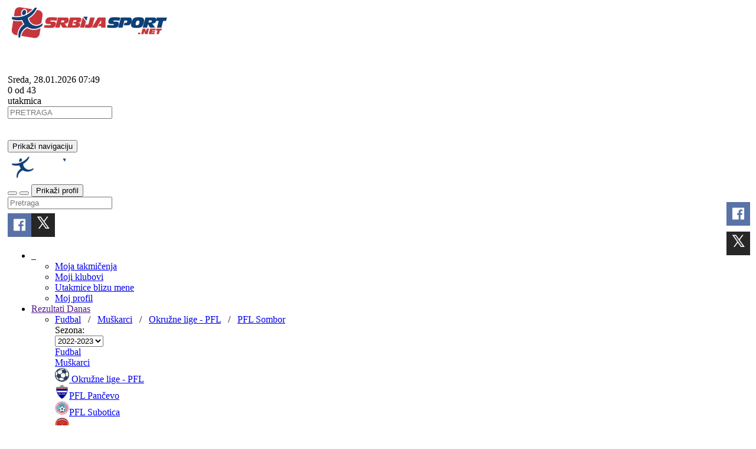

--- FILE ---
content_type: text/html; charset=UTF-8
request_url: https://www.srbijasport.net/game/655802-crvenka-soko
body_size: 29596
content:



<!DOCTYPE html>
<html xmlns="http://www.w3.org/1999/xhtml" xml:lang="sr" xmlns:fb="http://ogp.me/ns/fb#" lang="sr">
<head>
	<title>srbijasport.net -  Pregled utakmice: Crvenka-Soko (3:2)</title>
	<meta name="ssnet-template" content="1.0"/>
	<meta http-equiv="Content-Type" content="text/html; charset=utf-8"/>
	<meta http-equiv="content-language" content="sr"/>
	<meta name="Keywords" content="srbija, sport, rezultati, utakmica, Fudbal, Mu&scaron;karci, 2022-2023, PFL Sombor, Crvenka, Soko"/>
	<meta name="Description" content="PFL Sombor - 29. kolo - 04.06.2023 17:30 Crvenka-Soko (3:2)"/>
	<meta name="Copyright" content="srbijasport.net 2026" />
	<meta name="viewport" content="width=device-width, initial-scale=1, maximum-scale=1, user-scalable=no"/>
	<meta name="clckd" content="090b66a9fe842743a16e5c4fa7d58f78" />
	<meta name="theme-color" content="#c6363c"/>
			<link href="https://fonts.googleapis.com/css?family=Open+Sans:400,700&subset=latin,latin-ext,cyrillic,cyrillic-ext" rel="stylesheet" type="text/css">
		<link rel="stylesheet" type="text/css"  href="/css/all.css?c=0bd2a1a988923fa330e2c0651e700e4fv13&v6" />
	<link rel="stylesheet" type="text/css"  href="/css/primeflex.min.css" />
	<link href=" https://cdn.jsdelivr.net/npm/sweetalert2@11.10.5/dist/sweetalert2.min.css " rel="stylesheet">
	<link rel="icon" href="/favicon.ico" type="image/x-icon"/>
	<link rel="shortcut icon" href="/favicon.ico" type="image/x-icon"/>
	<link rel="alternate" type="application/rss+xml" title="srbijasport.net :: RSS Feed" href="/rss"/>
	<link rel="manifest" href="/manifest.json">
		<style>
		.mobile #content-col {
			min-height: 100vh;
		}
		.page-menu-navs a {
			text-transform: uppercase;
			font-weight: bold;
		}
	</style>
	
	<link rel="stylesheet" type="text/css"  href="/css/game.css" />

	<meta name="twitter:card" content="summary">
<meta name="twitter:site" content="@srbijasportnet">
<meta name="twitter:creator" content="@srbijasportnet">
<meta name="twitter:title" content="Crvenka-Soko (3:2)">
<meta name="twitter:description" content=" PFL Sombor - 29. kolo - 04.06.2023 17:30 Crvenka-Soko (3:2) ">
<meta name="twitter:image" content="https://srbijasport.net/img/game/655802/200">

    <meta property="fb:admins" content="1031462849"/>
<meta property="fb:app_id" content="1528668800754825"/>
<meta property="og:title" content="Crvenka-Soko (3:2)"/>
<meta property="og:type" content="website"/>
<meta property="og:image" content="https://srbijasport.net/img/game/655802/200"
            />
<meta property="og:url" content="https://srbijasport.net/game/655802-crvenka-soko"/>
<meta property="og:description" content=" PFL Sombor - 29. kolo - 04.06.2023 17:30 Crvenka-Soko (3:2) "/>
<meta property="og:updated_time" content="1769583011"/>

	<style>

		.pred-container {
			-webkit-animation: scale-in-hor-center 1s cubic-bezier(0.250, 0.460, 0.450, 0.940) both;
			animation: scale-in-hor-center 1s cubic-bezier(0.250, 0.460, 0.450, 0.940) both;
		}

		.pred-container .bet {
			color: #fff;
			text-align: center;
			padding: 4px;
			overflow: hidden;
		}

		.pred-container .bet-tip {
			text-align: center;
			padding: 4px;
			overflow: hidden;
			color: #333;
			font-weight: bold;
		}

		.pred-container .bet-1 {
			background-color: var(--game-win-color);
			border-radius: 5px 0 0 5px;
		}
		.pred-container .bet-1.final {
			outline: 2px solid var(--game-win-color-dark);
			position: relative;
		}
		.pred-container .bet-x {
			background-color: var(--game-draw-color);
		}
		.pred-container .bet-x.final {
			outline: 2px solid var(--game-draw-color-dark);
			position: relative;
		}
		.pred-container .bet-2 {
			background-color: var(--game-lose-color);
			border-radius: 0 5px 5px 0;
		}
		.pred-container .bet-2.final {
			outline: 2px solid var(--game-lose-color-dark);
			position: relative;
		}

		@-webkit-keyframes scale-in-hor-center {
			0% {
				-webkit-transform: scaleX(0);
				transform: scaleX(0);
				opacity: 1;
			}
			100% {
				-webkit-transform: scaleX(1);
				transform: scaleX(1);
				opacity: 1;
			}
		}
		@keyframes scale-in-hor-center {
			0% {
				-webkit-transform: scaleX(0);
				transform: scaleX(0);
				opacity: 1;
			}
			100% {
				-webkit-transform: scaleX(1);
				transform: scaleX(1);
				opacity: 1;
			}
		}
		.tips-container button {
			width: 50%;
			border: none;
			border-radius: 5px;
			color: #fff;
			font-weight: bold;
			padding: 5px;
		}
		.tips-container button.tip-1{
			background-color: var(--game-win-color);
		}
		.tips-container button.tip-x{
			background-color: var(--game-draw-color);
		}
		.tips-container button.tip-2{
			background-color: var(--game-lose-color);
		}
		.bet-btns-row > div {
			display: flex;
			justify-content: center;
		}
		.bet-btns-row .btn-bet {
			width: 30px;
			height: 30px;
			border: none;
			border-radius: 50%;
			color: #fff;
			font-weight: bold;
			padding: 5px;
			transition: filter 0.3s ease;
			display: flex;
			justify-content: center;
			align-items: center;
			font-size: 120%;
		}
		.bet-btns-row .btn-bet:hover {
			filter: brightness(80%);
		}
		.bet-btns-row .btn-bet.btn-bet-1 {
			background-color: var(--game-win-color-dark);
		}
		.bet-btns-row .btn-bet.btn-bet-x {
			background-color: var(--game-draw-color-dark);
		}
		.bet-btns-row .btn-bet.btn-bet-2 {
			background-color: var(--game-lose-color-dark);
		}
		.bet-odds-row  {
			margin-top: 5px !important;
		}
		.bet-btns-row .btn-bet.btn-bet-1.res-win {
			outline: 2px solid var(--game-win-color-dark2);
		}
		.bet-btns-row .btn-bet.btn-bet-x.res-win {
			outline: 2px solid var(--game-draw-color-dark2);
		}
		.bet-btns-row .btn-bet.btn-bet-2.res-win {
			outline: 2px solid var(--game-lose-color-dark2);
		}
		.bet-btns-row .btn-bet.my-bet {
			/*outline: 2px solid #3C87C2;*/
			box-shadow: 0 0 5px 2px #3C87C2;
		}
		.bet-odds-row .bet-odd {
			border: none;
		}
		.btn-bet:hover {
			border: none !important;
		}
		.res-action-counter {
			border: none !important;
		}
		.game-result-actions .result-actions .res-action {
			border-radius: 5px;
		}
		.game-result-actions {
			margin-top: 10px;
			display: flex;
			flex-wrap: wrap;
		}
		.mobile .result-actions {
			display: flex;
			flex-wrap: wrap;
			align-content: center;
			justify-content: center;
		}
		.mobile .game-header-div.is-sticky .game-info-div {
			display: none;
		}
	</style>


					<script type="text/javascript">
			 var oa = document.createElement('script');
			 oa.type = 'text/javascript'; oa.async = true;
			 oa.src = '//srbijasport.api.oneall.com/socialize/library.js?lang=sr'
			 var s = document.getElementsByTagName('script')[0];
			 s.parentNode.insertBefore(oa, s)
			</script>
	
			<!--[if lt IE 9]>
		  <script src="https://oss.maxcdn.com/html5shiv/3.7.2/html5shiv.min.js"></script>
		  <script src="https://oss.maxcdn.com/respond/1.4.2/respond.min.js"></script>
		<![endif]-->
	
	
			<script async src="https://analytics.contentexchange.me/bex/load/65b91a1c6000af6bc77f0f4c"></script>
	
		
                                                <script async src="https://pagead2.googlesyndication.com/pagead/js/adsbygoogle.js?client=ca-pub-0167153313076155" crossorigin="anonymous"></script>

<!-- Google tag (gtag.js) -->
<script async src="https://www.googletagmanager.com/gtag/js?id=G-REQF5GCRJ3"></script>
<script>
window.dataLayer = window.dataLayer || [];
function gtag(){ dataLayer.push(arguments); }
gtag('js', new Date());

gtag('config', 'G-REQF5GCRJ3');
</script>


<script src="https://jsc.adskeeper.com/site/960557.js" async></script>
                        

	<style>
		.social-links .social-link {
			margin-left: 2px;
		}
		@media (min-width: 992px) {
			.container {
				width: 980px;
				padding-left: 5px;
				padding-right: 5px;
			}
			#content-col .main-col {
				width: 675px;
				padding-right: 10px;
			}
		}
			</style>


		
	
</head>
<body class="">
		<div class="site-header d-none d-md-block">
		<div class="site-header-main">
			<div class="container transp  d-flex align-items-center">
				<a href="/" class="header-logo">
					<img src="/theme/images/header_logo.png" class="mt-0"/>
				</a>

				<div class="results-widget">
					    

                
    <div id="stat-result-widget" class="hidden-sm hidden-xs pointer" data-perc="0" data-val="0" onclick="document.location.href='/games/archive'">

        <div id="cont" data-pct="0" class="float-start">

            <svg id="svg" width="50" height="50" viewport="0 0 100 100" version="1.1" xmlns="http://www.w3.org/2000/svg">

                <circle r="22" cx="25" cy="25" fill="transparent" stroke-dasharray="138.23007675795" stroke-dashoffset="0"
                        transform="rotate(-90,25,25)"></circle>
                <circle id="bar" r="22" cx="25" cy="25" fill="transparent" stroke-dasharray="138.23007675795" stroke-dashoffset="0"
                        transform="rotate(-90,25,25)"
                        style="stroke-dashoffset: 138.23007675795px;"></circle>
            </svg>
        </div>


        <div class="stat-text">
            Sreda, 28.01.2026 07:49
            <div class="stat-text-num"><span id="stat-num" class="b">0</span> od <span class="b">43</span></div> utakmica
                    </div>
    </div>

				</div>

				<div class="header-actions">
					<div class="form-group float-start" id="search-form">
						<input type="text" class="form-control form-control-sm" id="main-search" placeholder="PRETRAGA" onkeypress="if(event.keyCode == 13) { goSearch() } "/>
						<span class="search-icon fa-solid fa-magnifying-glass pointer" onclick="goSearch()"></span>
					</div>

					<div class="float-start social-links flex">
						<a class="social-link" href="https://www.facebook.com/srbijasport.net/" title="Facebook" target="_blank">
							<i class="fa fa-brands fa-facebook-square fa-2x"></i>
						</a>
						<a class="social-link flex" href="https://twitter.com/srbijasportnet" title="Twitter" target="_blank">
							<i class="fa fa-brands fa-square-x-twitter fa-2x"></i>
						</a>
						<a class="social-link" href="https://www.youtube.com/srbijasport" title="YouTube" target="_blank">
							<i class="fa fa-brands fa-youtube-square fa-2x"></i>
						</a>
						<a class="social-link" href="/rss" title="RSS" target="_blank">
							<i class="fa fa-rss-square fa-2x"></i>
						</a>
					</div>
					<div class="fb-like d-none d-md-block float-start">
						<fb:like href="http://www.facebook.com/srbijasport.net" layout="button" action="like" show-faces="false" colorscheme="light"></fb:like>
					</div>
				</div>



			</div>
		</div>
	</div>

<div id="nav-menu" class="">
	<div class="container bg-transparent">
		<nav class="navbar yamm navbar-default">
	  		<div class="menu-container w-100">
		    	<div class="navbar-header w-100 d-block d-md-none">
		    		<div class="flex align-items-center">
		    			<div class="menu-button">
				      		<button type="button" class="navbar-toggle collapsed">
				        		<span class="sr-only">Prikaži navigaciju</span>
				        		<span class="fa-solid fa-bars"></span>
				      		</button>
		    			</div>
		    			<div class="logo flex flex-1" id="logo-div">
		    				<a href="/">
				        		<img src="/theme/images/mobile-mini-logo.png" class="img-fluid" style="height: 40px; width: auto; margin: 5px; object-fit: cover; object-position: left"/>
		    				</a>
		    			</div>
		    			<div class="text-right ml-auto flex flex-shrink-0 navbar-icons justify-content-end">
		    				<button type="button" class="navbar-toggle-user navbar-open-search" onclick="$('.navbar').toggleClass('search-open')">
				        		<span class="fa-solid fa-magnifying-glass"></span>
				      		</button>
		    				<button type="button" class="navbar-toggle-user navbar-open-share" onclick="triggerShare(); return false">
								<div class="fa fa-share-alt" aria-hidden="true"></div>
							</button>
		    				<button type="button" class="navbar-toggle-user " onclick="document.location.href='/login'">
				        		<span class="sr-only">Prikaži profil</span>
				        		<span class="fa-solid fa-user"></span>
				      		</button>
		    			</div>
		    		</div>
		    	</div>
				<div class="header-search-panel d-none" id="search-form">
					<input type="text" id="main-search" class="search-field" placeholder="Pretraga" />
				</div>
				<div class="header-share-panel d-none d-md-block">
					<div data-force-refresh="true" class="oas_box oas_box_btns_lfnm">
						<span class="oas_btn oas_btn_facebook" title="Share On Facebook"></span>
						<span class="oas_btn oas_btn_twitter" title="Share On Twitter"></span>
					</div>
				</div>

		    	<div class="collapse show navbar-collapse float-start site-main-menu d-none d-md-block" id="navbar-collapse-left">
		      		<ul class="nav navbar-nav d-flex flex-row">
						<li class="mobile-menu dropdown yamm-fw   profile-menu">
							<a href="/" class="d-none d-md-block px-2">
								&nbsp;<span class="fa-solid fa-house"></span>&nbsp;
							</a>
							<ul class="dropdown-menu line-menu" role="menu">
																<li class="">
									<a href="/profile/leagues">Moja takmičenja</a>
								</li>
								<li class="">
									<a href="/profile/clubs">Moji klubovi</a>
								</li>
																<li class="">
									<a href="/games/geo">Utakmice blizu mene</a>
								</li>
																											<li class="">
											<a href="/profile">Moj profil</a>
										</li>
																								</ul>
						</li>

						<li id="results-menu" class="mobile-menu dropdown yamm-fw  active">
							<a href="" onclick="return false;" class="dropdown-toggle " data-toggle="dropdown"
							   role="button" aria-expanded="false" style="position: relative">
                                Rezultati
                                									<span class="badge bg-success pointer live-badge mobile-visible" onclick="document.location.href='/games/archive';">
										Danas
										<span class="fa-solid fa-angle-right live-badge-icon d-block d-md-none"></span>
									</span>
															</a>
                            							<ul class="dropdown-menu">
								<li class="menu-container">

									<div class="row submenu-bc">
										<div class="col-sm-12">
																							<a href="/sport/1">Fudbal</a>
																																		&nbsp;
												/
												&nbsp;
												<a href="/category/1">Muškarci</a>
																																															&nbsp;
													/
													&nbsp;
													<a href="/league/6168-okruzne-lige---pfl">Okružne lige - PFL</a>
																								&nbsp;
												/
												&nbsp;
												<a href="/league/6212-pfl-sombor">PFL Sombor</a>
																																											</div>
									</div>

									<div id="ajax_menu" class=" skin-bootstrap"  >
<form id="c29" name="c29" method="post" action="" enctype="multipart/form-data" autocomplete="off"  >





        <div class="row">
                                                                                                                
                <div class="col-sm-12">

                    <div class="float-end season-select">
                        <span>Sezona:</span>
                        <div class=" div-select div-select-"  ><select class=" form-select w-auto" style="" id="season_id" name="season_id" onchange="SF.a(this,'ResultsMenuAction::selectSeason()',{&quot;immediate&quot;:false}); return false;"  ><option value="626"  >2025-2026</option>

<option value="586"  >2024-2025</option>

<option value="544"  >2023-2024</option>

<option value="500" selected="selected"  >2022-2023</option>

<option value="459"  >2021-2022</option>

<option value="426"  >2020-2021</option>

<option value="370"  >2019-2020</option>

<option value="310"  >2018-2019</option>

<option value="255"  >2017-2018</option>

<option value="216"  >2016-2017</option>

<option value="178"  >2015-2016</option>

<option value="145"  >2014-2015</option>

<option value="118"  >2013-2014</option>

<option value="100"  >2012-2013</option>

<option value="85"  >2011-2012</option>

<option value="70"  >2010-2011</option>

<option value="56"  >2009-2010</option>

<option value="41"  >2008-2009</option>

<option value="27"  >2007-2008</option>

<option value="10"  >2006-2007</option>

<option value="1"  >2005-2006</option>

<option value="2"  >2004-2005</option>

<option value="21"  >2003-2004</option>

<option value="23"  >2002-2003</option>

<option value="24"  >2001-2002</option>

</select>

</div>

                    </div>

                                            <div class="sel-menu-item level-sport">

                            <a href="#" id="c207" onclick="SF.a(this,'ResultsMenuAction::clearSport()',{&quot;immediate&quot;:false}); return false;"   >
                                <span class="sport-img sport-img-1"></span>
                                <span>Fudbal</span>
                            </a>


                            <span class="menu-item-link fa-solid fa-angle-right" onclick="document.location.href='/sport/1'"></span>

                        </div>
                    
                    <div class="sel-menu-item level-cat">

                        <a href="#" id="c221" onclick="SF.a(this,'ResultsMenuAction::clearCategory()',{&quot;immediate&quot;:false}); return false;"   >
                            <span>Muškarci</span>
                        </a>


                        <span class="menu-item-link fa-solid fa-angle-right" onclick="document.location.href='/category/1'"></span>

                    </div>

                    <div class="sel-menu-item level-group">
                        <a href="#" id="c232" onclick="SF.a(this,'ResultsMenuAction::clearGroup()',{&quot;immediate&quot;:false}); return false;"   >
                            <img src="https://srbijasport.net/img/leaguelogo/6168/24"/>
                            <span>Okružne lige - PFL</span>
                        </a>


                        <span class="menu-item-link fa-solid fa-angle-right" onclick="document.location.href='/league/6168-okruzne-lige---pfl'"></span>
                    </div>
                </div>
                <div class="clearfix row-space d-none d-md-block"></div>


                                                    <div class="col-sm-4">
                        <a class="menu-item  level-league" href="/league/6203-pfl-pancevo"><img src="https://srbijasport.net/img/leaguelogo/6203/24"/><span>PFL Pančevo</span></a>
                    </div>
                                    <div class="col-sm-4">
                        <a class="menu-item  level-league" href="/league/6211-pfl-subotica"><img src="https://srbijasport.net/img/leaguelogo/6211/24"/><span>PFL Subotica</span></a>
                    </div>
                                    <div class="col-sm-4">
                        <a class="menu-item sel-item level-league" href="/league/6212-pfl-sombor"><img src="https://srbijasport.net/img/leaguelogo/6212/24"/><span>PFL Sombor</span></a>
                    </div>
                                    <div class="col-sm-4">
                        <a class="menu-item  level-league" href="/league/6222-pfl-zrenjanin"><img src="https://srbijasport.net/img/leaguelogo/6222/24"/><span>PFL Zrenjanin</span></a>
                    </div>
                                    <div class="col-sm-4">
                        <a class="menu-item  level-league" href="/league/6235-sremska-liga"><img src="https://srbijasport.net/img/leaguelogo/6235/24"/><span>Sremska liga</span></a>
                    </div>
                                    <div class="col-sm-4">
                        <a class="menu-item  level-league" href="/league/6243-prva-novosadska-liga"><img src="https://srbijasport.net/img/leaguelogo/6243/24"/><span>Prva novosadska liga</span></a>
                    </div>
                                    <div class="col-sm-4">
                        <a class="menu-item  level-league" href="/league/6223-prva-beogradska-liga---grupa-a"><img src="https://srbijasport.net/img/leaguelogo/6223/24"/><span>Prva Beogradska liga - grupa "A"</span></a>
                    </div>
                                    <div class="col-sm-4">
                        <a class="menu-item  level-league" href="/league/6200-prva-beogradska-liga---grupa-b"><img src="https://srbijasport.net/img/leaguelogo/6200/24"/><span>Prva Beogradska liga - grupa "B"</span></a>
                    </div>
                                    <div class="col-sm-4">
                        <a class="menu-item  level-league" href="/league/6202-prva-beogradska-liga---grupa-c"><img src="https://srbijasport.net/img/leaguelogo/6202/24"/><span>Prva Beogradska liga - grupa "C"</span></a>
                    </div>
                                    <div class="col-sm-4">
                        <a class="menu-item  level-league" href="/league/6215-prva-rasinska-okruzna-liga"><img src="https://srbijasport.net/img/leaguelogo/6215/24"/><span>Prva rasinska okružna liga</span></a>
                    </div>
                                    <div class="col-sm-4">
                        <a class="menu-item  level-league" href="/league/6221-kolubarska-okruzna-liga"><img src="https://srbijasport.net/img/leaguelogo/6221/24"/><span>Kolubarska okružna liga</span></a>
                    </div>
                                    <div class="col-sm-4">
                        <a class="menu-item  level-league" href="/league/6241-sumadijska-okruzna-liga"><img src="https://srbijasport.net/img/leaguelogo/6241/24"/><span>Šumadijska okružna liga</span></a>
                    </div>
                                    <div class="col-sm-4">
                        <a class="menu-item  level-league" href="/league/6245-nisavska-okruzna-liga"><img src="https://srbijasport.net/img/leaguelogo/6245/24"/><span>Nišavska okružna liga</span></a>
                    </div>
                                    <div class="col-sm-4">
                        <a class="menu-item  level-league" href="/league/6249-jablanicka-okruzna-liga"><img src="https://srbijasport.net/img/leaguelogo/6249/24"/><span>Jablanička okružna liga</span></a>
                    </div>
                                    <div class="col-sm-4">
                        <a class="menu-item  level-league" href="/league/6251-podunavska-okruzna-liga"><img src="https://srbijasport.net/img/leaguelogo/6251/24"/><span>Podunavska okružna liga</span></a>
                    </div>
                                    <div class="col-sm-4">
                        <a class="menu-item  level-league" href="/league/6255-borska-okruzna-liga"><img src="https://srbijasport.net/img/leaguelogo/6255/24"/><span>Borska okružna liga</span></a>
                    </div>
                                    <div class="col-sm-4">
                        <a class="menu-item  level-league" href="/league/6265-branicevska-okruzna-liga"><img src="https://srbijasport.net/img/leaguelogo/6265/24"/><span>Braničevska okružna liga</span></a>
                    </div>
                                    <div class="col-sm-4">
                        <a class="menu-item  level-league" href="/league/6268-raska-okruzna-liga"><img src="https://srbijasport.net/img/leaguelogo/6268/24"/><span>Raška okružna liga</span></a>
                    </div>
                                    <div class="col-sm-4">
                        <a class="menu-item  level-league" href="/league/6277-pomoravska-okruzna-liga"><img src="https://srbijasport.net/img/leaguelogo/6277/24"/><span>Pomoravska okružna liga</span></a>
                    </div>
                                    <div class="col-sm-4">
                        <a class="menu-item  level-league" href="/league/6281-prva-niska-liga"><img src="https://srbijasport.net/img/leaguelogo/6281/24"/><span>Prva Niška liga</span></a>
                    </div>
                                    <div class="col-sm-4">
                        <a class="menu-item  level-league" href="/league/6284-macvanska-okruzna-liga"><img src="https://srbijasport.net/img/leaguelogo/6284/24"/><span>Mačvanska okružna liga</span></a>
                    </div>
                                    <div class="col-sm-4">
                        <a class="menu-item  level-league" href="/league/6287-pirotska-okruzna-liga"><img src="https://srbijasport.net/img/leaguelogo/6287/24"/><span>Pirotska okružna liga</span></a>
                    </div>
                                    <div class="col-sm-4">
                        <a class="menu-item  level-league" href="/league/6291-prva-liga-kragujevca"><img src="https://srbijasport.net/img/leaguelogo/6291/24"/><span>Prva liga Kragujevca</span></a>
                    </div>
                                    <div class="col-sm-4">
                        <a class="menu-item  level-league" href="/league/6298-zajecarska-okruzna-liga"><img src="https://srbijasport.net/img/leaguelogo/6298/24"/><span>Zaječarska okružna liga</span></a>
                    </div>
                                    <div class="col-sm-4">
                        <a class="menu-item  level-league" href="/league/6303-zlatiborska-okruzna-liga"><img src="https://srbijasport.net/img/leaguelogo/6303/24"/><span>Zlatiborska okružna liga</span></a>
                    </div>
                                    <div class="col-sm-4">
                        <a class="menu-item  level-league" href="/league/6304-moravicka-okruzna-liga---grupa-sever"><img src="https://srbijasport.net/img/leaguelogo/6304/24"/><span>Moravička okružna liga - grupa "Sever"</span></a>
                    </div>
                                    <div class="col-sm-4">
                        <a class="menu-item  level-league" href="/league/6305-moravicka-okruzna-liga---grupa-jug"><img src="https://srbijasport.net/img/leaguelogo/6305/24"/><span>Moravička okružna liga - grupa "Jug"</span></a>
                    </div>
                                    <div class="col-sm-4">
                        <a class="menu-item  level-league" href="/league/6567-pcinjska-okruzna-liga"><img src="https://srbijasport.net/img/leaguelogo/6567/24"/><span>Pčinjska okružna liga</span></a>
                    </div>
                                    <div class="col-sm-4">
                        <a class="menu-item  level-league" href="/league/6609-toplicka-okruzna-liga"><img src="https://srbijasport.net/img/leaguelogo/6609/24"/><span>Toplička okružna liga</span></a>
                    </div>
                                    <div class="col-sm-4">
                        <a class="menu-item  level-league" href="/league/6616-kosovska-okruzna-liga"><img src="https://srbijasport.net/img/leaguelogo/6616/24"/><span>Kosovska okružna liga</span></a>
                    </div>
                                    <div class="col-sm-4">
                        <a class="menu-item  level-league" href="/league/6754-okruzna-liga-kosovska-mitrovica"><img src="https://srbijasport.net/img/leaguelogo/6754/24"/><span>Okružna liga Kosovska Mitrovica</span></a>
                    </div>
                                    <div class="col-sm-4">
                        <a class="menu-item  level-league" href="/league/6761-okruzna-liga-kosovskog-pomoravlja"><img src="https://srbijasport.net/img/leaguelogo/6761/24"/><span>Okružna liga Kosovskog Pomoravlja</span></a>
                    </div>
                


                    </div>

<input type="hidden" id="sf_view" name="sf_view" value="templates/blocks/ajax_menu.tpl"  />
<input type="hidden" id="sf_view_id" name="sf_view_id" value="ajax_menu"  />
<input type="hidden" id="sf_template" name="sf_template" value="templates/blocks/ajax_menu.tpl"  />
<input type="hidden" id="sf_state" name="sf_state" value="%7B%22sf_vars%22%3A%7B%22sport_id%22%3A1%2C%22category_id%22%3A1%2C%22season_id%22%3A500%2C%22group_id%22%3A6168%2C%22level%22%3A%22group%22%2C%22root%22%3Anull%7D%2C%22sf_validators%22%3A%5B%5D%2C%22sf_converters%22%3A%5B%5D%7D"  />
<input type="hidden" id="sf_ajax_key" name="sf_ajax_key" value="6979b1a3e0955"  />
</form>
</div>
								</li>
							</ul>
                            						</li>

						
							
							<li id="news-dd-menu" class="d-md-none dropdown yamm-fw  mobile-menu " style="display: none">
								<a href="" onclick="processClick(this)" class="dropdown-toggle" data-toggle="dropdown"  role="button" aria-expanded="false">Vesti</a>
								<ul class="dropdown-menu line-menu" role="menu">
																			<li class="">
											<a href="/news/1-fudbal" class="">
												Fudbal
											</a>
										</li>
																			<li class="">
											<a href="/news/5-kosarka" class="">
												Košarka
											</a>
										</li>
																			<li class="">
											<a href="/news/9-odbojka" class="">
												Odbojka
											</a>
										</li>
																			<li class="">
											<a href="/news/10-rukomet" class="">
												Rukomet
											</a>
										</li>
																			<li class="">
											<a href="/news/20-futsal" class="">
												Futsal
											</a>
										</li>
																			<li class="">
											<a href="/news/130-esports" class="">
												Esports
											</a>
										</li>
																			<li class="">
											<a href="/news/3-ostalo" class="">
												Ostalo
											</a>
										</li>
																	</ul>
							</li>

							
								<li id="news-menu" class="d-none d-lg-block mobile-menu dropdown yamm-fw  mobile-menu ">
									<a style="position: relative" href="/news/1-fudbal" onclick="processClick(this); return false;" class="dropdown-toggle" data-toggle="dropdown">
																					Fudbal
																			</a>

									<ul class="dropdown-menu">
										<li class="menu-container">

											<div class="row submenu-bc">
												<div class="col-sm-12">
													<a href="/news">Vesti</a>
													&nbsp;/&nbsp;
																									</div>
											</div>

																						<div class="row">
																																																																																<div class="col-sm-3 news-menu-list">
																																	<a class="menu-item" href="/news/113-fudbal-superliga-srbije">
																		Superliga Srbije
																	</a>
																																	<a class="menu-item" href="/news/114-fudbal-prva-liga-srbije">
																		Prva liga Srbije
																	</a>
																																	<a class="menu-item" href="/news/115-fudbal-srpske-lige">
																		Srpske lige
																	</a>
																																	<a class="menu-item" href="/news/117-fudbal-zonske-lige">
																		Zonske lige
																	</a>
																															</div>
																													<div class="col-sm-3 news-menu-list">
																																	<a class="menu-item" href="/news/119-fudbal-nize-lige-srbije">
																		Niže lige Srbije
																	</a>
																																	<a class="menu-item" href="/news/123-fudbal-kup-srbije">
																		Kup Srbije
																	</a>
																																	<a class="menu-item" href="/news/122-fudbal-zenski-fudbal">
																		Ženski fudbal
																	</a>
																																	<a class="menu-item" href="/news/120-fudbal-omladinske-lige-srbije">
																		Omladinske lige Srbije
																	</a>
																															</div>
																													<div class="col-sm-3 news-menu-list">
																																	<a class="menu-item" href="/news/118-fudbal-lige-republike-srpske">
																		Lige Republike Srpske
																	</a>
																																	<a class="menu-item" href="/news/116-fudbal-medjunarodni-fudbal">
																		Međunarodni fudbal
																	</a>
																																	<a class="menu-item" href="/news/137-fudbal-prelazni-rok">
																		Prelazni rok
																	</a>
																																	<a class="menu-item" href="/news/140-fudbal-mali-fudbal---turniri">
																		Mali fudbal - Turniri
																	</a>
																															</div>
																													<div class="col-sm-3 news-menu-list">
																																	<a class="menu-item" href="/news/146-fudbal-fudbalski-stadioni">
																		Fudbalski stadioni
																	</a>
																																	<a class="menu-item" href="/news/139-fudbal-ep-2024">
																		EP 2024
																	</a>
																																	<a class="menu-item" href="/news/128-fudbal-sp-2022">
																		SP 2022
																	</a>
																															</div>
																																																		</div>
																					</li>
									</ul>

								</li>
							
								<li id="news-menu" class="d-none d-lg-block mobile-menu dropdown yamm-fw  mobile-menu ">
									<a style="position: relative" href="/news/5-kosarka" onclick="processClick(this); return false;" class="dropdown-toggle" data-toggle="dropdown">
																					Košarka
																			</a>

									<ul class="dropdown-menu">
										<li class="menu-container">

											<div class="row submenu-bc">
												<div class="col-sm-12">
													<a href="/news">Vesti</a>
													&nbsp;/&nbsp;
																									</div>
											</div>

																						<div class="row">
																																																																																																	<div class="col-sm-3 news-menu-block">
																	<a class="menu-item " href="/news/141-kosarka-medjunarodna-kosarka">
																		<span>Međunarodna košarka</span>
																	</a>
																																			<hr/>
																																																																					</div>
																																																																																																																																			<div class="col-sm-3 news-menu-list">
																													</div>
																																				</div>
																					</li>
									</ul>

								</li>
							
								<li id="news-menu" class="d-none d-lg-block mobile-menu dropdown yamm-fw  mobile-menu ">
									<a style="position: relative" href="/news/9-odbojka" onclick="" class="" >
																					Odbojka
																			</a>

									<ul class="dropdown-menu">
										<li class="menu-container">

											<div class="row submenu-bc">
												<div class="col-sm-12">
													<a href="/news">Vesti</a>
													&nbsp;/&nbsp;
																									</div>
											</div>

																						<div class="row">
																																																																																														<div class="col-sm-3 news-menu-block">
																																	<div class="news-menu-cat-item clearfix" onclick="document.location.href='/n/90184/obrenovacki-tent-slavio-protiv-crvene-zvezde-i-izborio-finale-kupa-srbije'">
																		<div class="news-img float-start">
																			<img src="https://srbijasport.net/img/newsphoto/90184/60" class="img-fluid  d-none d-md-block"/>
																		</div>
																		<a href="/n/90184/obrenovacki-tent-slavio-protiv-crvene-zvezde-i-izborio-finale-kupa-srbije" class="news-title">
																			Obrenovački TENT slavio protiv Crvene zvezde i izborio finale Kupa Srbije
																		</a>
																	</div>
																																	<div class="news-menu-cat-item clearfix" onclick="document.location.href='/n/89852/ribnica-nastavila-impresivan-niz-uzice-nemocno-pred-domacinom'">
																		<div class="news-img float-start">
																			<img src="https://srbijasport.net/img/newsphoto/89852/60" class="img-fluid  d-none d-md-block"/>
																		</div>
																		<a href="/n/89852/ribnica-nastavila-impresivan-niz-uzice-nemocno-pred-domacinom" class="news-title">
																			Ribnica nastavila impresivan niz, Užice nemoćno pred domaćinom
																		</a>
																	</div>
																																	<div class="news-menu-cat-item clearfix" onclick="document.location.href='/n/89488/tent-po-drugi-put-zaredom-osvojio-super-kup-srbije'">
																		<div class="news-img float-start">
																			<img src="https://srbijasport.net/img/newsphoto/89488/60" class="img-fluid  d-none d-md-block"/>
																		</div>
																		<a href="/n/89488/tent-po-drugi-put-zaredom-osvojio-super-kup-srbije" class="news-title">
																			TENT po drugi put zaredom osvojio Super Kup Srbije
																		</a>
																	</div>
																																	<div class="news-menu-cat-item clearfix" onclick="document.location.href='/n/88643/zanimljivi-odbojkaski-mecevi-svetskih-reprezentacija-u-trsteniku'">
																		<div class="news-img float-start">
																			<img src="https://srbijasport.net/img/newsphoto/88643/60" class="img-fluid  d-none d-md-block"/>
																		</div>
																		<a href="/n/88643/zanimljivi-odbojkaski-mecevi-svetskih-reprezentacija-u-trsteniku" class="news-title">
																			Zanimljivi odbojkaški mečevi svetskih reprezentacija u Trsteniku
																		</a>
																	</div>
																																	<div class="news-menu-cat-item clearfix" onclick="document.location.href='/n/88508/u-nisu-odrzan-tradicionalni-turnir-stampy-2025---rumunke-osvojile-zlato'">
																		<div class="news-img float-start">
																			<img src="https://srbijasport.net/img/newsphoto/88508/60" class="img-fluid  d-none d-md-block"/>
																		</div>
																		<a href="/n/88508/u-nisu-odrzan-tradicionalni-turnir-stampy-2025---rumunke-osvojile-zlato" class="news-title">
																			U Nišu održan tradicionalni turnir "Stampy 2025" - Rumunke osvojile zlato
																		</a>
																	</div>
																															</div>
																													<div class="col-sm-3 news-menu-block">
																																	<div class="news-menu-cat-item clearfix" onclick="document.location.href='/n/88112/odbojkasi-radnickog-novi-su-sampioni-srbije'">
																		<div class="news-img float-start">
																			<img src="https://srbijasport.net/img/newsphoto/88112/60" class="img-fluid  d-none d-md-block"/>
																		</div>
																		<a href="/n/88112/odbojkasi-radnickog-novi-su-sampioni-srbije" class="news-title">
																			Odbojkaši Radničkog novi su šampioni Srbije!
																		</a>
																	</div>
																																	<div class="news-menu-cat-item clearfix" onclick="document.location.href='/n/87403/odrzano-skolsko-prvenstvo-becejske-opstine-u-odbojci'">
																		<div class="news-img float-start">
																			<img src="https://srbijasport.net/img/newsphoto/87403/60" class="img-fluid  d-none d-md-block"/>
																		</div>
																		<a href="/n/87403/odrzano-skolsko-prvenstvo-becejske-opstine-u-odbojci" class="news-title">
																			Održano školsko prvenstvo bečejske opštine u odbojci
																		</a>
																	</div>
																																	<div class="news-menu-cat-item clearfix" onclick="document.location.href='/n/87074/jubilej-velikana-sa-ibra'">
																		<div class="news-img float-start">
																			<img src="https://srbijasport.net/img/newsphoto/87074/60" class="img-fluid  d-none d-md-block"/>
																		</div>
																		<a href="/n/87074/jubilej-velikana-sa-ibra" class="news-title">
																			Jubilej velikana sa Ibra
																		</a>
																	</div>
																																	<div class="news-menu-cat-item clearfix" onclick="document.location.href='/n/87050/ode-sanak-i-opstanak'">
																		<div class="news-img float-start">
																			<img src="https://srbijasport.net/img/newsphoto/87050/60" class="img-fluid  d-none d-md-block"/>
																		</div>
																		<a href="/n/87050/ode-sanak-i-opstanak" class="news-title">
																			Ode sanak i opstanak
																		</a>
																	</div>
																																	<div class="news-menu-cat-item clearfix" onclick="document.location.href='/n/86959/leskovcanima-lepo-kraj-ibra'">
																		<div class="news-img float-start">
																			<img src="https://srbijasport.net/img/newsphoto/86959/60" class="img-fluid  d-none d-md-block"/>
																		</div>
																		<a href="/n/86959/leskovcanima-lepo-kraj-ibra" class="news-title">
																			Leskovčanima lepo kraj Ibra
																		</a>
																	</div>
																															</div>
																													<div class="col-sm-3 news-menu-block">
																																	<div class="news-menu-cat-item clearfix" onclick="document.location.href='/n/86769/zapevali-i-musketari'">
																		<div class="news-img float-start">
																			<img src="https://srbijasport.net/img/newsphoto/86769/60" class="img-fluid  d-none d-md-block"/>
																		</div>
																		<a href="/n/86769/zapevali-i-musketari" class="news-title">
																			Zapevali i "musketari"
																		</a>
																	</div>
																																	<div class="news-menu-cat-item clearfix" onclick="document.location.href='/n/86624/ribnici-od-gotovog-veresija'">
																		<div class="news-img float-start">
																			<img src="https://srbijasport.net/img/newsphoto/86624/60" class="img-fluid  d-none d-md-block"/>
																		</div>
																		<a href="/n/86624/ribnici-od-gotovog-veresija" class="news-title">
																			Ribnici od gotovog veresija
																		</a>
																	</div>
																																	<div class="news-menu-cat-item clearfix" onclick="document.location.href='/n/86541/mrezica-u-slavu-odbojke'">
																		<div class="news-img float-start">
																			<img src="https://srbijasport.net/img/newsphoto/86541/60" class="img-fluid  d-none d-md-block"/>
																		</div>
																		<a href="/n/86541/mrezica-u-slavu-odbojke" class="news-title">
																			Mrežica u slavu odbojke
																		</a>
																	</div>
																																	<div class="news-menu-cat-item clearfix" onclick="document.location.href='/n/85969/neizvesnost-u-godini-jubileja'">
																		<div class="news-img float-start">
																			<img src="https://srbijasport.net/img/newsphoto/85969/60" class="img-fluid  d-none d-md-block"/>
																		</div>
																		<a href="/n/85969/neizvesnost-u-godini-jubileja" class="news-title">
																			Neizvesnost u godini jubileja
																		</a>
																	</div>
																																	<div class="news-menu-cat-item clearfix" onclick="document.location.href='/n/85777/punoletstvo-znak-kvaliteta'">
																		<div class="news-img float-start">
																			<img src="https://srbijasport.net/img/newsphoto/85777/60" class="img-fluid  d-none d-md-block"/>
																		</div>
																		<a href="/n/85777/punoletstvo-znak-kvaliteta" class="news-title">
																			Punoletstvo znak kvaliteta
																		</a>
																	</div>
																															</div>
																													<div class="col-sm-3 news-menu-block">
																																	<div class="news-menu-cat-item clearfix" onclick="document.location.href='/n/84837/odbojkasi-dubocice-spektakularno-zavrsili-sezonu-i-proslavili-ulazak-u-superligu'">
																		<div class="news-img float-start">
																			<img src="https://srbijasport.net/img/newsphoto/84837/60" class="img-fluid  d-none d-md-block"/>
																		</div>
																		<a href="/n/84837/odbojkasi-dubocice-spektakularno-zavrsili-sezonu-i-proslavili-ulazak-u-superligu" class="news-title">
																			Odbojkaši Dubočice spektakularno završili sezonu i proslavili ulazak u Superligu!
																		</a>
																	</div>
																																	<div class="news-menu-cat-item clearfix" onclick="document.location.href='/n/84832/kadetkinje-rudara-iz-baljevca-oduvale-toplicanin'">
																		<div class="news-img float-start">
																			<img src="https://srbijasport.net/img/newsphoto/84832/60" class="img-fluid  d-none d-md-block"/>
																		</div>
																		<a href="/n/84832/kadetkinje-rudara-iz-baljevca-oduvale-toplicanin" class="news-title">
																			Kadetkinje Rudara iz Baljevca "oduvale" Topličanin
																		</a>
																	</div>
																																	<div class="news-menu-cat-item clearfix" onclick="document.location.href='/n/84761/veliki-uspeh-seniorske-ekipe-kneginja-milica-iz-trstenika'">
																		<div class="news-img float-start">
																			<img src="https://srbijasport.net/img/newsphoto/84761/60" class="img-fluid  d-none d-md-block"/>
																		</div>
																		<a href="/n/84761/veliki-uspeh-seniorske-ekipe-kneginja-milica-iz-trstenika" class="news-title">
																			Veliki uspeh seniorske ekipe Kneginja Milica iz Trstenika
																		</a>
																	</div>
																																	<div class="news-menu-cat-item clearfix" onclick="document.location.href='/n/84714/dubocica-se-sa-prvog-mesta-u-prvoj-ligi-plasira-direktno-u-superligu'">
																		<div class="news-img float-start">
																			<img src="https://srbijasport.net/img/newsphoto/84714/60" class="img-fluid  d-none d-md-block"/>
																		</div>
																		<a href="/n/84714/dubocica-se-sa-prvog-mesta-u-prvoj-ligi-plasira-direktno-u-superligu" class="news-title">
																			Dubočica se sa prvog mesta u Prvoj ligi plasira direktno u Superligu!
																		</a>
																	</div>
																																	<div class="news-menu-cat-item clearfix" onclick="document.location.href='/n/84557/sremci-deklasirali-ribnicu'">
																		<div class="news-img float-start">
																			<img src="https://srbijasport.net/img/newsphoto/84557/60" class="img-fluid  d-none d-md-block"/>
																		</div>
																		<a href="/n/84557/sremci-deklasirali-ribnicu" class="news-title">
																			Sremci deklasirali Ribnicu
																		</a>
																	</div>
																															</div>
																																																		</div>
																					</li>
									</ul>

								</li>
							
								<li id="news-menu" class="d-none d-lg-block mobile-menu dropdown yamm-fw  mobile-menu ">
									<a style="position: relative" href="/news/10-rukomet" onclick="" class="" >
																					Rukomet
																			</a>

									<ul class="dropdown-menu">
										<li class="menu-container">

											<div class="row submenu-bc">
												<div class="col-sm-12">
													<a href="/news">Vesti</a>
													&nbsp;/&nbsp;
																									</div>
											</div>

																						<div class="row">
																																																																																														<div class="col-sm-3 news-menu-block">
																																	<div class="news-menu-cat-item clearfix" onclick="document.location.href='/n/90378/loznica-i-dubocica-54-u-borbi-za-cetvrtfinale-kupa-srbije-u-lagatoru'">
																		<div class="news-img float-start">
																			<img src="https://srbijasport.net/img/newsphoto/90378/60" class="img-fluid  d-none d-md-block"/>
																		</div>
																		<a href="/n/90378/loznica-i-dubocica-54-u-borbi-za-cetvrtfinale-kupa-srbije-u-lagatoru" class="news-title">
																			Loznica i Dubočica 54 u borbi za četvrtfinale Kupa Srbije u Lagatoru
																		</a>
																	</div>
																																	<div class="news-menu-cat-item clearfix" onclick="document.location.href='/n/90344/in-memoriam---sreten-sreja-nikolic-1955-2026'">
																		<div class="news-img float-start">
																			<img src="https://srbijasport.net/img/newsphoto/90344/60" class="img-fluid  d-none d-md-block"/>
																		</div>
																		<a href="/n/90344/in-memoriam---sreten-sreja-nikolic-1955-2026" class="news-title">
																			In Memoriam - Sreten "Sreja" Nikolić (1955-2026)
																		</a>
																	</div>
																																	<div class="news-menu-cat-item clearfix" onclick="document.location.href='/n/90310/metaloplastika-i-loznica-u-sapcu-testiraju-formu-pred-nastavak-sezone'">
																		<div class="news-img float-start">
																			<img src="https://srbijasport.net/img/newsphoto/90310/60" class="img-fluid  d-none d-md-block"/>
																		</div>
																		<a href="/n/90310/metaloplastika-i-loznica-u-sapcu-testiraju-formu-pred-nastavak-sezone" class="news-title">
																			Metaloplastika i Loznica u Šapcu testiraju formu pred nastavak sezone
																		</a>
																	</div>
																																	<div class="news-menu-cat-item clearfix" onclick="document.location.href='/n/90291/nikola-zecevic-se-vraca-na-teren-kapiten-partizana-trenira-punim-intenzitetom-posle-teske-povrede'">
																		<div class="news-img float-start">
																			<img src="https://srbijasport.net/img/newsphoto/90291/60" class="img-fluid  d-none d-md-block"/>
																		</div>
																		<a href="/n/90291/nikola-zecevic-se-vraca-na-teren-kapiten-partizana-trenira-punim-intenzitetom-posle-teske-povrede" class="news-title">
																			Nikola Zečević se vraća na teren, kapiten Partizana trenira punim intenzitetom posle teške povrede
																		</a>
																	</div>
																																	<div class="news-menu-cat-item clearfix" onclick="document.location.href='/n/90164/odrzan-cetvrti-memorijalni-rukometni-turnir-ognjen-pejic---peki-u-valjevu'">
																		<div class="news-img float-start">
																			<img src="https://srbijasport.net/img/newsphoto/90164/60" class="img-fluid  d-none d-md-block"/>
																		</div>
																		<a href="/n/90164/odrzan-cetvrti-memorijalni-rukometni-turnir-ognjen-pejic---peki-u-valjevu" class="news-title">
																			Održan četvrti memorijalni rukometni turnir "Ognjen Pejić - Peki" u Valjevu
																		</a>
																	</div>
																															</div>
																													<div class="col-sm-3 news-menu-block">
																																	<div class="news-menu-cat-item clearfix" onclick="document.location.href='/n/90078/loznica-osvojila-kup-zapadne-srbije-istorijski-trijumf-zeleno-belih-u-finalu-protiv-metalca'">
																		<div class="news-img float-start">
																			<img src="https://srbijasport.net/img/newsphoto/90078/60" class="img-fluid  d-none d-md-block"/>
																		</div>
																		<a href="/n/90078/loznica-osvojila-kup-zapadne-srbije-istorijski-trijumf-zeleno-belih-u-finalu-protiv-metalca" class="news-title">
																			Loznica osvojila Kup Zapadne Srbije: istorijski trijumf zeleno-belih u finalu protiv Metalca
																		</a>
																	</div>
																																	<div class="news-menu-cat-item clearfix" onclick="document.location.href='/n/89944/kursumlija-preokretom-slomila-jastrebac-i-ostala-na-vrhu-tabele'">
																		<div class="news-img float-start">
																			<img src="https://srbijasport.net/img/newsphoto/89944/60" class="img-fluid  d-none d-md-block"/>
																		</div>
																		<a href="/n/89944/kursumlija-preokretom-slomila-jastrebac-i-ostala-na-vrhu-tabele" class="news-title">
																			Kuršumlija preokretom slomila Jastrebac i ostala na vrhu tabele
																		</a>
																	</div>
																																	<div class="news-menu-cat-item clearfix" onclick="document.location.href='/n/89945/partizan-admiralbet-dominantan-mladi-briljirali-u-ubedljivoj-pobedi-nad-radnickim'">
																		<div class="news-img float-start">
																			<img src="https://srbijasport.net/img/newsphoto/89945/60" class="img-fluid  d-none d-md-block"/>
																		</div>
																		<a href="/n/89945/partizan-admiralbet-dominantan-mladi-briljirali-u-ubedljivoj-pobedi-nad-radnickim" class="news-title">
																			Partizan AdmiralBet dominantan: Mladi briljirali u ubedljivoj pobedi nad Radničkim
																		</a>
																	</div>
																																	<div class="news-menu-cat-item clearfix" onclick="document.location.href='/n/89901/partizan-admiralbet-pretrpeo-poraz-u-spaniji-zakomplikovala-se-situacija-u-grupi-h'">
																		<div class="news-img float-start">
																			<img src="https://srbijasport.net/img/newsphoto/89901/60" class="img-fluid  d-none d-md-block"/>
																		</div>
																		<a href="/n/89901/partizan-admiralbet-pretrpeo-poraz-u-spaniji-zakomplikovala-se-situacija-u-grupi-h" class="news-title">
																			Partizan AdmiralBet pretrpeo poraz u Španiji: Zakomplikovala se situacija u Grupi H
																		</a>
																	</div>
																																	<div class="news-menu-cat-item clearfix" onclick="document.location.href='/n/89825/crno-beli-drugi-u-grupi-posle-pobede-nad-ademar-leonom'">
																		<div class="news-img float-start">
																			<img src="https://srbijasport.net/img/newsphoto/89825/60" class="img-fluid  d-none d-md-block"/>
																		</div>
																		<a href="/n/89825/crno-beli-drugi-u-grupi-posle-pobede-nad-ademar-leonom" class="news-title">
																			Crno-beli drugi u grupi posle pobede nad Ademar Leonom
																		</a>
																	</div>
																															</div>
																													<div class="col-sm-3 news-menu-block">
																																	<div class="news-menu-cat-item clearfix" onclick="document.location.href='/n/89780/magija-trnavca-za-pobedu-partizan-admiralbet-a-nad-vojvodinom'">
																		<div class="news-img float-start">
																			<img src="https://srbijasport.net/img/newsphoto/89780/60" class="img-fluid  d-none d-md-block"/>
																		</div>
																		<a href="/n/89780/magija-trnavca-za-pobedu-partizan-admiralbet-a-nad-vojvodinom" class="news-title">
																			Magija Trnavca za pobedu Partizan AdmiralBet-a nad Vojvodinom
																		</a>
																	</div>
																																	<div class="news-menu-cat-item clearfix" onclick="document.location.href='/n/89765/partizan-admiralbet-ceka-vojvodinu-u-derbiju-arkus-lige'">
																		<div class="news-img float-start">
																			<img src="https://srbijasport.net/img/newsphoto/89765/60" class="img-fluid  d-none d-md-block"/>
																		</div>
																		<a href="/n/89765/partizan-admiralbet-ceka-vojvodinu-u-derbiju-arkus-lige" class="news-title">
																			Partizan AdmiralBet čeka Vojvodinu u derbiju ARKUS lige
																		</a>
																	</div>
																																	<div class="news-menu-cat-item clearfix" onclick="document.location.href='/n/89753/crno-beli-protiv-samota-pokazali-da-su-spremni-za-derbi-sa-vojvodinom'">
																		<div class="news-img float-start">
																			<img src="https://srbijasport.net/img/newsphoto/89753/60" class="img-fluid  d-none d-md-block"/>
																		</div>
																		<a href="/n/89753/crno-beli-protiv-samota-pokazali-da-su-spremni-za-derbi-sa-vojvodinom" class="news-title">
																			Crno-beli protiv Šamota pokazali da su spremni za derbi sa Vojvodinom
																		</a>
																	</div>
																																	<div class="news-menu-cat-item clearfix" onclick="document.location.href='/n/89613/partizan-admiralbet-preko-kadetena-do-prve-pobede-u-ligi-evrope'">
																		<div class="news-img float-start">
																			<img src="https://srbijasport.net/img/newsphoto/89613/60" class="img-fluid  d-none d-md-block"/>
																		</div>
																		<a href="/n/89613/partizan-admiralbet-preko-kadetena-do-prve-pobede-u-ligi-evrope" class="news-title">
																			Partizan AdmiralBet preko Kadetena do prve pobede u Ligi Evrope!
																		</a>
																	</div>
																																	<div class="news-menu-cat-item clearfix" onclick="document.location.href='/n/89606/poruka-crno-belih-rukometasa-pred-kadeten-zivimo-i-radimo-za-pune-tribine'">
																		<div class="news-img float-start">
																			<img src="https://srbijasport.net/img/newsphoto/89606/60" class="img-fluid  d-none d-md-block"/>
																		</div>
																		<a href="/n/89606/poruka-crno-belih-rukometasa-pred-kadeten-zivimo-i-radimo-za-pune-tribine" class="news-title">
																			Poruka crno-belih rukometaša pred Kadeten: Živimo i radimo za pune tribine!
																		</a>
																	</div>
																															</div>
																													<div class="col-sm-3 news-menu-block">
																																	<div class="news-menu-cat-item clearfix" onclick="document.location.href='/n/89538/crno-beli-nemocni-protiv-neksea'">
																		<div class="news-img float-start">
																			<img src="https://srbijasport.net/img/newsphoto/89538/60" class="img-fluid  d-none d-md-block"/>
																		</div>
																		<a href="/n/89538/crno-beli-nemocni-protiv-neksea" class="news-title">
																			Crno-beli nemoćni protiv Neksea
																		</a>
																	</div>
																																	<div class="news-menu-cat-item clearfix" onclick="document.location.href='/n/89497/crno-beli-porucuju-da-nema-izrazitog-favorita-u-grupi'">
																		<div class="news-img float-start">
																			<img src="https://srbijasport.net/img/newsphoto/89497/60" class="img-fluid  d-none d-md-block"/>
																		</div>
																		<a href="/n/89497/crno-beli-porucuju-da-nema-izrazitog-favorita-u-grupi" class="news-title">
																			Crno-beli poručuju da nema izrazitog favorita u grupi
																		</a>
																	</div>
																																	<div class="news-menu-cat-item clearfix" onclick="document.location.href='/n/89475/partizan-admiralbet-nadigrao-vranje'">
																		<div class="news-img float-start">
																			<img src="https://srbijasport.net/img/newsphoto/89475/60" class="img-fluid  d-none d-md-block"/>
																		</div>
																		<a href="/n/89475/partizan-admiralbet-nadigrao-vranje" class="news-title">
																			Partizan AdmiralBet nadigrao Vranje
																		</a>
																	</div>
																																	<div class="news-menu-cat-item clearfix" onclick="document.location.href='/n/89472/jevtic-pred-utakmicu-sa-vranjem-mozemo-da-zaustavimo-ukica'">
																		<div class="news-img float-start">
																			<img src="https://srbijasport.net/img/newsphoto/89472/60" class="img-fluid  d-none d-md-block"/>
																		</div>
																		<a href="/n/89472/jevtic-pred-utakmicu-sa-vranjem-mozemo-da-zaustavimo-ukica" class="news-title">
																			Jevtić pred utakmicu sa Vranjem: Možemo da zaustavimo Đukića
																		</a>
																	</div>
																																	<div class="news-menu-cat-item clearfix" onclick="document.location.href='/n/89446/turnir-lige-mladjih-kategorija-u-novom-beceju'">
																		<div class="news-img float-start">
																			<img src="https://srbijasport.net/img/newsphoto/89446/60" class="img-fluid  d-none d-md-block"/>
																		</div>
																		<a href="/n/89446/turnir-lige-mladjih-kategorija-u-novom-beceju" class="news-title">
																			Turnir Lige mlađih kategorija u Novom Bečeju
																		</a>
																	</div>
																															</div>
																																																		</div>
																					</li>
									</ul>

								</li>
							
								<li id="news-menu" class="d-none d-lg-block mobile-menu dropdown yamm-fw  mobile-menu ">
									<a style="position: relative" href="/news/20-futsal" onclick="" class="" >
																					Futsal
																			</a>

									<ul class="dropdown-menu">
										<li class="menu-container">

											<div class="row submenu-bc">
												<div class="col-sm-12">
													<a href="/news">Vesti</a>
													&nbsp;/&nbsp;
																									</div>
											</div>

																						<div class="row">
																																																																																														<div class="col-sm-3 news-menu-block">
																																	<div class="news-menu-cat-item clearfix" onclick="document.location.href='/n/90302/najava-uefa-futsal-euro-2026'">
																		<div class="news-img float-start">
																			<img src="https://srbijasport.net/img/newsphoto/90302/60" class="img-fluid  d-none d-md-block"/>
																		</div>
																		<a href="/n/90302/najava-uefa-futsal-euro-2026" class="news-title">
																			Najava UEFA  futsal Euro 2026
																		</a>
																	</div>
																																	<div class="news-menu-cat-item clearfix" onclick="document.location.href='/n/90301/futsal-reprezentacija-srbije-uspesna-na-startu-2026-godine'">
																		<div class="news-img float-start">
																			<img src="https://srbijasport.net/img/newsphoto/90301/60" class="img-fluid  d-none d-md-block"/>
																		</div>
																		<a href="/n/90301/futsal-reprezentacija-srbije-uspesna-na-startu-2026-godine" class="news-title">
																			Futsal reprezentacija Srbije uspešna na startu 2026. godine
																		</a>
																	</div>
																																	<div class="news-menu-cat-item clearfix" onclick="document.location.href='/n/90207/finale-kupa-vojvodine-vrbasani-slavili-u-kacarevu'">
																		<div class="news-img float-start">
																			<img src="https://srbijasport.net/img/newsphoto/90207/60" class="img-fluid  d-none d-md-block"/>
																		</div>
																		<a href="/n/90207/finale-kupa-vojvodine-vrbasani-slavili-u-kacarevu" class="news-title">
																			Finale Kupa Vojvodine: Vrbašani slavili u Kačarevu 
																		</a>
																	</div>
																																	<div class="news-menu-cat-item clearfix" onclick="document.location.href='/n/90201/futsal-finale-kupa-vojvodine-kacarevci-zele-pehar-pobednika'">
																		<div class="news-img float-start">
																			<img src="https://srbijasport.net/img/newsphoto/90201/60" class="img-fluid  d-none d-md-block"/>
																		</div>
																		<a href="/n/90201/futsal-finale-kupa-vojvodine-kacarevci-zele-pehar-pobednika" class="news-title">
																			Futsal finale Kupa Vojvodine: Kačarevci žele pehar pobednika
																		</a>
																	</div>
																																	<div class="news-menu-cat-item clearfix" onclick="document.location.href='/n/90174/bez-pomoci-ali-sa-verom-kmf-arandjelovac-u-misiji-opstanka'">
																		<div class="news-img float-start">
																			<img src="https://srbijasport.net/img/newsphoto/90174/60" class="img-fluid  d-none d-md-block"/>
																		</div>
																		<a href="/n/90174/bez-pomoci-ali-sa-verom-kmf-arandjelovac-u-misiji-opstanka" class="news-title">
																			Bez pomoći, ali sa verom, KMF Aranđelovac u misiji opstanka
																		</a>
																	</div>
																															</div>
																													<div class="col-sm-3 news-menu-block">
																																	<div class="news-menu-cat-item clearfix" onclick="document.location.href='/n/90169/futsal-polufinale-kupa-vojvodine-kraljevicevo-u-finalu-kupa'">
																		<div class="news-img float-start">
																			<img src="https://srbijasport.net/img/newsphoto/90169/60" class="img-fluid  d-none d-md-block"/>
																		</div>
																		<a href="/n/90169/futsal-polufinale-kupa-vojvodine-kraljevicevo-u-finalu-kupa" class="news-title">
																			Futsal polufinale Kupa Vojvodine:  Kraljevićevo u finalu kupa
																		</a>
																	</div>
																																	<div class="news-menu-cat-item clearfix" onclick="document.location.href='/n/90155/partizan-u-finalu-futsal-kupa-beograda'">
																		<div class="news-img float-start">
																			<img src="https://srbijasport.net/img/newsphoto/90155/60" class="img-fluid  d-none d-md-block"/>
																		</div>
																		<a href="/n/90155/partizan-u-finalu-futsal-kupa-beograda" class="news-title">
																			Partizan u finalu futsal Kupa Beograda
																		</a>
																	</div>
																																	<div class="news-menu-cat-item clearfix" onclick="document.location.href='/n/90152/srbija-docekuje-futsal-velesilu-spektakl-protiv-spanije-u-nisu-i-vranju'">
																		<div class="news-img float-start">
																			<img src="https://srbijasport.net/img/newsphoto/90152/60" class="img-fluid  d-none d-md-block"/>
																		</div>
																		<a href="/n/90152/srbija-docekuje-futsal-velesilu-spektakl-protiv-spanije-u-nisu-i-vranju" class="news-title">
																			Srbija dočekuje futsal velesilu: Spektakl protiv Španije u Nišu i Vranju
																		</a>
																	</div>
																																	<div class="news-menu-cat-item clearfix" onclick="document.location.href='/n/90121/loznica-grad-2018-nezaustavljiva-desetka-ekonomcu-obelezila-11-kolo-prve-futsal-lige'">
																		<div class="news-img float-start">
																			<img src="https://srbijasport.net/img/newsphoto/90121/60" class="img-fluid  d-none d-md-block"/>
																		</div>
																		<a href="/n/90121/loznica-grad-2018-nezaustavljiva-desetka-ekonomcu-obelezila-11-kolo-prve-futsal-lige" class="news-title">
																			Loznica Grad 2018 nezaustavljiva: desetka Ekonomcu obeležila 11. kolo Prve futsal lige
																		</a>
																	</div>
																																	<div class="news-menu-cat-item clearfix" onclick="document.location.href='/n/90116/vojvodina-odnela-sva-tri-boda-iz-sumica'">
																		<div class="news-img float-start">
																			<img src="https://srbijasport.net/img/newsphoto/90116/60" class="img-fluid  d-none d-md-block"/>
																		</div>
																		<a href="/n/90116/vojvodina-odnela-sva-tri-boda-iz-sumica" class="news-title">
																			Vojvodina odnela sva tri boda iz "Šumica"
																		</a>
																	</div>
																															</div>
																													<div class="col-sm-3 news-menu-block">
																																	<div class="news-menu-cat-item clearfix" onclick="document.location.href='/n/90106/uzavrelo-13-kolo-druge-futsal-lige-zvezda-na-iskusenju-u-vrbasu-partizan-brani-vrh'">
																		<div class="news-img float-start">
																			<img src="https://srbijasport.net/img/newsphoto/90106/60" class="img-fluid  d-none d-md-block"/>
																		</div>
																		<a href="/n/90106/uzavrelo-13-kolo-druge-futsal-lige-zvezda-na-iskusenju-u-vrbasu-partizan-brani-vrh" class="news-title">
																			Uzavrelo 13. kolo Druge Futsal lige: Zvezda na iskušenju u Vrbasu, Partizan brani vrh!
																		</a>
																	</div>
																																	<div class="news-menu-cat-item clearfix" onclick="document.location.href='/n/90102/poslednje-jesenje-kolo-prve-futsal-lige-borba-za-vrh-opstanak-i-prestiz'">
																		<div class="news-img float-start">
																			<img src="https://srbijasport.net/img/newsphoto/90102/60" class="img-fluid  d-none d-md-block"/>
																		</div>
																		<a href="/n/90102/poslednje-jesenje-kolo-prve-futsal-lige-borba-za-vrh-opstanak-i-prestiz" class="news-title">
																			Poslednje jesenje kolo Prve futsal lige: Borba za vrh, opstanak i prestiž!
																		</a>
																	</div>
																																	<div class="news-menu-cat-item clearfix" onclick="document.location.href='/n/90090/partizan-cvrsto-na-vrhu-pozarevac-demolirao-jagodinu---uzbudljivo-12-kolo-druge-futsal-lige'">
																		<div class="news-img float-start">
																			<img src="https://srbijasport.net/img/newsphoto/90090/60" class="img-fluid  d-none d-md-block"/>
																		</div>
																		<a href="/n/90090/partizan-cvrsto-na-vrhu-pozarevac-demolirao-jagodinu---uzbudljivo-12-kolo-druge-futsal-lige" class="news-title">
																			Partizan čvrsto na vrhu, Požarevac demolirao Jagodinu - uzbudljivo 12. kolo Druge Futsal lige
																		</a>
																	</div>
																																	<div class="news-menu-cat-item clearfix" onclick="document.location.href='/n/90089/crvena-zvezda-ponovo-razocarala-kod-kuce-ovaj-put-bod-iz-beograda-odneo-jastrebac'">
																		<div class="news-img float-start">
																			<img src="https://srbijasport.net/img/newsphoto/90089/60" class="img-fluid  d-none d-md-block"/>
																		</div>
																		<a href="/n/90089/crvena-zvezda-ponovo-razocarala-kod-kuce-ovaj-put-bod-iz-beograda-odneo-jastrebac" class="news-title">
																			Crvena zvezda ponovo razočarala kod kuće, ovaj put bod iz Beograda odneo Jastrebac
																		</a>
																	</div>
																																	<div class="news-menu-cat-item clearfix" onclick="document.location.href='/n/90082/loznica-grad-2018-deklasirala-novi-pazar-smederevo-i-winter-sport-u-uzbudljivoj-borbi-za-pozicije'">
																		<div class="news-img float-start">
																			<img src="https://srbijasport.net/img/newsphoto/90082/60" class="img-fluid  d-none d-md-block"/>
																		</div>
																		<a href="/n/90082/loznica-grad-2018-deklasirala-novi-pazar-smederevo-i-winter-sport-u-uzbudljivoj-borbi-za-pozicije" class="news-title">
																			Loznica Grad 2018 deklasirala Novi Pazar, Smederevo i Winter sport u uzbudljivoj borbi za pozicije
																		</a>
																	</div>
																															</div>
																													<div class="col-sm-3 news-menu-block">
																																	<div class="news-menu-cat-item clearfix" onclick="document.location.href='/n/90071/sas-slavio-u-napetom-derbiju-protiv-liceja-sa-54-i-pobegao-iz-zone-ispadanja'">
																		<div class="news-img float-start">
																			<img src="https://srbijasport.net/img/newsphoto/90071/60" class="img-fluid  d-none d-md-block"/>
																		</div>
																		<a href="/n/90071/sas-slavio-u-napetom-derbiju-protiv-liceja-sa-54-i-pobegao-iz-zone-ispadanja" class="news-title">
																			SAS slavio u napetom derbiju protiv Liceja sa 5:4 i pobegao iz zone ispadanja
																		</a>
																	</div>
																																	<div class="news-menu-cat-item clearfix" onclick="document.location.href='/n/90070/hram-cvrst-i-nadahnut-vranje-palo-posle-drame'">
																		<div class="news-img float-start">
																			<img src="https://srbijasport.net/img/newsphoto/90070/60" class="img-fluid  d-none d-md-block"/>
																		</div>
																		<a href="/n/90070/hram-cvrst-i-nadahnut-vranje-palo-posle-drame" class="news-title">
																			Hram čvrst i nadahnut, Vranje palo posle drame
																		</a>
																	</div>
																																	<div class="news-menu-cat-item clearfix" onclick="document.location.href='/n/90063/takticka-bitka-zavrsena-remijem-u-novom-sadu'">
																		<div class="news-img float-start">
																			<img src="https://srbijasport.net/img/newsphoto/90063/60" class="img-fluid  d-none d-md-block"/>
																		</div>
																		<a href="/n/90063/takticka-bitka-zavrsena-remijem-u-novom-sadu" class="news-title">
																			Taktička bitka završena remijem u Novom Sadu
																		</a>
																	</div>
																																	<div class="news-menu-cat-item clearfix" onclick="document.location.href='/n/90058/uzavrelo-12-kolo-druge-futsal-lige-derbiji-koji-mogu-da-promene-vrh-tabele'">
																		<div class="news-img float-start">
																			<img src="https://srbijasport.net/img/newsphoto/90058/60" class="img-fluid  d-none d-md-block"/>
																		</div>
																		<a href="/n/90058/uzavrelo-12-kolo-druge-futsal-lige-derbiji-koji-mogu-da-promene-vrh-tabele" class="news-title">
																			Uzavrelo 12. kolo Druge futsal lige: derbiji koji mogu da promene vrh tabele!
																		</a>
																	</div>
																																	<div class="news-menu-cat-item clearfix" onclick="document.location.href='/n/90044/derbi-za-vrh-u-smederevu-loznica-ne-posustaje-spektakl-u-10-kolu-futsal-lige'">
																		<div class="news-img float-start">
																			<img src="https://srbijasport.net/img/newsphoto/90044/60" class="img-fluid  d-none d-md-block"/>
																		</div>
																		<a href="/n/90044/derbi-za-vrh-u-smederevu-loznica-ne-posustaje-spektakl-u-10-kolu-futsal-lige" class="news-title">
																			Derbi za vrh u Smederevu, Loznica ne posustaje: Spektakl u 10. kolu Futsal lige!
																		</a>
																	</div>
																															</div>
																																																		</div>
																					</li>
									</ul>

								</li>
							
								<li id="news-menu" class="d-none d-lg-block mobile-menu dropdown yamm-fw  mobile-menu ">
									<a style="position: relative" href="/news/130-esports" onclick="" class="" >
																					Esports
																			</a>

									<ul class="dropdown-menu">
										<li class="menu-container">

											<div class="row submenu-bc">
												<div class="col-sm-12">
													<a href="/news">Vesti</a>
													&nbsp;/&nbsp;
																									</div>
											</div>

																						<div class="row">
																																																																																														<div class="col-sm-3 news-menu-block">
																																	<div class="news-menu-cat-item clearfix" onclick="document.location.href='/n/85766/srpska-cs2-reprezentacija-ide-na-svetski-esports-sampionat'">
																		<div class="news-img float-start">
																			<img src="https://srbijasport.net/img/newsphoto/85766/60" class="img-fluid  d-none d-md-block"/>
																		</div>
																		<a href="/n/85766/srpska-cs2-reprezentacija-ide-na-svetski-esports-sampionat" class="news-title">
																			Srpska CS2 reprezentacija ide na Svetski Esports Šampionat!
																		</a>
																	</div>
																																	<div class="news-menu-cat-item clearfix" onclick="document.location.href='/n/85000/roksa-ce-trecu-godinu-zaredom-predstavljati-srbiju-na-iesf-sampionatu'">
																		<div class="news-img float-start">
																			<img src="https://srbijasport.net/img/newsphoto/85000/60" class="img-fluid  d-none d-md-block"/>
																		</div>
																		<a href="/n/85000/roksa-ce-trecu-godinu-zaredom-predstavljati-srbiju-na-iesf-sampionatu" class="news-title">
																			Roksa će treću godinu zaredom predstavljati Srbiju na IESF šampionatu!
																		</a>
																	</div>
																																	<div class="news-menu-cat-item clearfix" onclick="document.location.href='/n/83743/srbija-osvaja-bronzanu-medalju-na-global-esports-games-sampionatu-u-rijadu'">
																		<div class="news-img float-start">
																			<img src="https://srbijasport.net/img/newsphoto/83743/60" class="img-fluid  d-none d-md-block"/>
																		</div>
																		<a href="/n/83743/srbija-osvaja-bronzanu-medalju-na-global-esports-games-sampionatu-u-rijadu" class="news-title">
																			Srbija osvaja bronzanu medalju na Global Esports Games šampionatu u Rijadu!
																		</a>
																	</div>
																																	<div class="news-menu-cat-item clearfix" onclick="document.location.href='/n/83507/prijavite-se-za-rur-ea-sports-fc-turnir-na-gamescon-2023-nagradni-fond-200-'">
																		<div class="news-img float-start">
																			<img src="https://srbijasport.net/img/newsphoto/83507/60" class="img-fluid  d-none d-md-block"/>
																		</div>
																		<a href="/n/83507/prijavite-se-za-rur-ea-sports-fc-turnir-na-gamescon-2023-nagradni-fond-200-" class="news-title">
																			Prijavite se za RUR EA Sports FC turnir na Games.con 2023 – Nagradni fond 200€!
																		</a>
																	</div>
																																	<div class="news-menu-cat-item clearfix" onclick="document.location.href='/n/83495/srpski-savez-elektronskih-sportova-i-esportova-nominovan-za-nacionalnu-federaciju-godine'">
																		<div class="news-img float-start">
																			<img src="https://srbijasport.net/img/newsphoto/83495/60" class="img-fluid  d-none d-md-block"/>
																		</div>
																		<a href="/n/83495/srpski-savez-elektronskih-sportova-i-esportova-nominovan-za-nacionalnu-federaciju-godine" class="news-title">
																			Srpski Savez Elektronskih Sportova i Esportova nominovan za nacionalnu federaciju godine
																		</a>
																	</div>
																															</div>
																													<div class="col-sm-3 news-menu-block">
																																	<div class="news-menu-cat-item clearfix" onclick="document.location.href='/n/83494/gamescon-se-vratio-prijavite-se-za-rur-efootball-turnir-sa-nagradnim-fondom-od-200-'">
																		<div class="news-img float-start">
																			<img src="https://srbijasport.net/img/newsphoto/83494/60" class="img-fluid  d-none d-md-block"/>
																		</div>
																		<a href="/n/83494/gamescon-se-vratio-prijavite-se-za-rur-efootball-turnir-sa-nagradnim-fondom-od-200-" class="news-title">
																			Games.con se vratio! Prijavite se za RUR eFootball turnir sa nagradnim fondom od 200€!
																		</a>
																	</div>
																																	<div class="news-menu-cat-item clearfix" onclick="document.location.href='/n/83099/rur-vam-je-spremio-ea-sports-fc-24-turnir-na-beo-gaming-challenge-dogadjaju-prijavite-se-i-borite-se-za-novcanu-nagradu-od-150-'">
																		<div class="news-img float-start">
																			<img src="https://srbijasport.net/img/newsphoto/83099/60" class="img-fluid  d-none d-md-block"/>
																		</div>
																		<a href="/n/83099/rur-vam-je-spremio-ea-sports-fc-24-turnir-na-beo-gaming-challenge-dogadjaju-prijavite-se-i-borite-se-za-novcanu-nagradu-od-150-" class="news-title">
																			RUR vam je spremio EA Sports FC 24 turnir na BEO Gaming Challenge događaju – prijavite se i borite se za novčanu nagradu od 150€!
																		</a>
																	</div>
																																	<div class="news-menu-cat-item clearfix" onclick="document.location.href='/n/82993/medjunarodni-olimpijski-komitet-planira-da-organizuje-olimpijske-igre-za-esportiste'">
																		<div class="news-img float-start">
																			<img src="https://srbijasport.net/img/newsphoto/82993/60" class="img-fluid  d-none d-md-block"/>
																		</div>
																		<a href="/n/82993/medjunarodni-olimpijski-komitet-planira-da-organizuje-olimpijske-igre-za-esportiste" class="news-title">
																			Međunarodni Olimpijski Komitet planira da organizuje Olimpijske Igre za esportiste
																		</a>
																	</div>
																																	<div class="news-menu-cat-item clearfix" onclick="document.location.href='/n/82927/elita-esporta-predstavljamo-10-najboljih-timova-u-takmicarskom-igranju'">
																		<div class="news-img float-start">
																			<img src="https://srbijasport.net/img/newsphoto/82927/60" class="img-fluid  d-none d-md-block"/>
																		</div>
																		<a href="/n/82927/elita-esporta-predstavljamo-10-najboljih-timova-u-takmicarskom-igranju" class="news-title">
																			Elita esporta: Predstavljamo 10 najboljih timova u takmičarskom igranju
																		</a>
																	</div>
																																	<div class="news-menu-cat-item clearfix" onclick="document.location.href='/n/82904/srpski-street-fighter-6-sampion-obezbedio-plasman-za-global-esports-games-prvenstvo-u-rijadu'">
																		<div class="news-img float-start">
																			<img src="https://srbijasport.net/img/newsphoto/82904/60" class="img-fluid  d-none d-md-block"/>
																		</div>
																		<a href="/n/82904/srpski-street-fighter-6-sampion-obezbedio-plasman-za-global-esports-games-prvenstvo-u-rijadu" class="news-title">
																			Srpski Street Fighter 6 šampion obezbedio plasman za Global Esports Games prvenstvo u Rijadu!
																		</a>
																	</div>
																															</div>
																													<div class="col-sm-3 news-menu-block">
																																	<div class="news-menu-cat-item clearfix" onclick="document.location.href='/n/82737/srpska-dota-2-reprezentacija-pocistila-konkurenciju-plasirala-se-za-geg23-u-rijadu'">
																		<div class="news-img float-start">
																			<img src="https://srbijasport.net/img/newsphoto/82737/60" class="img-fluid  d-none d-md-block"/>
																		</div>
																		<a href="/n/82737/srpska-dota-2-reprezentacija-pocistila-konkurenciju-plasirala-se-za-geg23-u-rijadu" class="news-title">
																			Srpska Dota 2 reprezentacija počistila konkurenciju, plasirala se za GEG23 u Rijadu!
																		</a>
																	</div>
																																	<div class="news-menu-cat-item clearfix" onclick="document.location.href='/n/82680/esports-turnir-na-urban-sport-festu-takmicite-se-i-osvojite-zvanicni-dres-srpske-kosarkaske-reprezentacije'">
																		<div class="news-img float-start">
																			<img src="https://srbijasport.net/img/newsphoto/82680/60" class="img-fluid  d-none d-md-block"/>
																		</div>
																		<a href="/n/82680/esports-turnir-na-urban-sport-festu-takmicite-se-i-osvojite-zvanicni-dres-srpske-kosarkaske-reprezentacije" class="news-title">
																			Esports turnir na Urban sport festu – takmičite se i osvojite zvanični dres srpske košarkaške reprezentacije!
																		</a>
																	</div>
																																	<div class="news-menu-cat-item clearfix" onclick="document.location.href='/n/82556/ocene-igraca-u-ea-sports-fc-24-mesi-gubi-prvo-mesto-ronaldo-nije-usao-ni-u-top-24'">
																		<div class="news-img float-start">
																			<img src="https://srbijasport.net/img/newsphoto/82556/60" class="img-fluid  d-none d-md-block"/>
																		</div>
																		<a href="/n/82556/ocene-igraca-u-ea-sports-fc-24-mesi-gubi-prvo-mesto-ronaldo-nije-usao-ni-u-top-24" class="news-title">
																			Ocene igrača u EA Sports FC 24: Mesi gubi prvo mesto, Ronaldo nije ušao ni u TOP 24!
																		</a>
																	</div>
																																	<div class="news-menu-cat-item clearfix" onclick="document.location.href='/n/82474/srbija-osvaja-bronzanu-medalju-na-svetskom-prvenstvu-u-esportu'">
																		<div class="news-img float-start">
																			<img src="https://srbijasport.net/img/newsphoto/82474/60" class="img-fluid  d-none d-md-block"/>
																		</div>
																		<a href="/n/82474/srbija-osvaja-bronzanu-medalju-na-svetskom-prvenstvu-u-esportu" class="news-title">
																			Srbija osvaja bronzanu medalju na svetskom prvenstvu u esportu!
																		</a>
																	</div>
																																	<div class="news-menu-cat-item clearfix" onclick="document.location.href='/n/82362/srbija-na-svetskom-esports-sampionatu-u-jasiju-2023-medjunarodnom-takmicenju-sa-nagradnim-fondom-od-pola-miliona-dolara'">
																		<div class="news-img float-start">
																			<img src="https://srbijasport.net/img/newsphoto/82362/60" class="img-fluid  d-none d-md-block"/>
																		</div>
																		<a href="/n/82362/srbija-na-svetskom-esports-sampionatu-u-jasiju-2023-medjunarodnom-takmicenju-sa-nagradnim-fondom-od-pola-miliona-dolara" class="news-title">
																			Srbija na Svetskom Esports Šampionatu u Jašiju 2023 – međunarodnom takmičenju sa nagradnim fondom od pola miliona dolara
																		</a>
																	</div>
																															</div>
																													<div class="col-sm-3 news-menu-block">
																																	<div class="news-menu-cat-item clearfix" onclick="document.location.href='/n/82278/iesf-otkrio-grupe-za-csgo-turnir-na-svetskom-esports-sampionatu-u-jasiju-evo-sa-kim-ce-se-srbija-takmiciti'">
																		<div class="news-img float-start">
																			<img src="https://srbijasport.net/img/newsphoto/82278/60" class="img-fluid  d-none d-md-block"/>
																		</div>
																		<a href="/n/82278/iesf-otkrio-grupe-za-csgo-turnir-na-svetskom-esports-sampionatu-u-jasiju-evo-sa-kim-ce-se-srbija-takmiciti" class="news-title">
																			IeSF otkrio grupe za CS:GO turnir na svetskom esports šampionatu u Jašiju: Evo sa kim će se Srbija takmičiti
																		</a>
																	</div>
																																	<div class="news-menu-cat-item clearfix" onclick="document.location.href='/n/82261/sjajne-vesti-srpska-pubg-mobile-reprezentacija-ipak-ide-na-svetski-iesf-sampionat'">
																		<div class="news-img float-start">
																			<img src="https://srbijasport.net/img/newsphoto/82261/60" class="img-fluid  d-none d-md-block"/>
																		</div>
																		<a href="/n/82261/sjajne-vesti-srpska-pubg-mobile-reprezentacija-ipak-ide-na-svetski-iesf-sampionat" class="news-title">
																			SJAJNE VESTI: Srpska PUBG MOBILE reprezentacija ipak ide na SVETSKI IESF ŠAMPIONAT!
																		</a>
																	</div>
																																	<div class="news-menu-cat-item clearfix" onclick="document.location.href='/n/82161/upoznajte-marka-roksa-roksica-srpskog-efootball-predstavnika-na-iesf-sampionatu'">
																		<div class="news-img float-start">
																			<img src="https://srbijasport.net/img/newsphoto/82161/60" class="img-fluid  d-none d-md-block"/>
																		</div>
																		<a href="/n/82161/upoznajte-marka-roksa-roksica-srpskog-efootball-predstavnika-na-iesf-sampionatu" class="news-title">
																			Upoznajte Marka ”Roksa” Roksića, srpskog eFootball predstavnika na IeSF šampionatu!
																		</a>
																	</div>
																																	<div class="news-menu-cat-item clearfix" onclick="document.location.href='/n/82138/upoznajte-srpskog-tekken-7-predstavnika-na-iesf-sampionatu-vladu-coldheart-stankovica'">
																		<div class="news-img float-start">
																			<img src="https://srbijasport.net/img/newsphoto/82138/60" class="img-fluid  d-none d-md-block"/>
																		</div>
																		<a href="/n/82138/upoznajte-srpskog-tekken-7-predstavnika-na-iesf-sampionatu-vladu-coldheart-stankovica" class="news-title">
																			Upoznajte srpskog Tekken 7 predstavnika na IeSF šampionatu – Vladu ”Coldheart” Stankovića!
																		</a>
																	</div>
																																	<div class="news-menu-cat-item clearfix" onclick="document.location.href='/n/82008/na-koje-sportove-je-najisplativije-da-se-kladite'">
																		<div class="news-img float-start">
																			<img src="https://srbijasport.net/img/newsphoto/82008/60" class="img-fluid  d-none d-md-block"/>
																		</div>
																		<a href="/n/82008/na-koje-sportove-je-najisplativije-da-se-kladite" class="news-title">
																			Na koje sportove je najisplativije da se kladite
																		</a>
																	</div>
																															</div>
																																																		</div>
																					</li>
									</ul>

								</li>
							
								<li id="news-menu" class="d-none d-lg-block mobile-menu dropdown yamm-fw  mobile-menu ">
									<a style="position: relative" href="/news/3-ostalo" onclick="processClick(this); return false;" class="dropdown-toggle" data-toggle="dropdown">
																					Ostalo
																			</a>

									<ul class="dropdown-menu">
										<li class="menu-container">

											<div class="row submenu-bc">
												<div class="col-sm-12">
													<a href="/news">Vesti</a>
													&nbsp;/&nbsp;
																									</div>
											</div>

																						<div class="row">
																																																																																<div class="col-sm-3 news-menu-list">
																																	<a class="menu-item" href="/news/13-ostalo-vaterpolo">
																		Vaterpolo
																	</a>
																																	<a class="menu-item" href="/news/136-ostalo-sportska-berza">
																		Sportska berza
																	</a>
																																	<a class="menu-item" href="/news/4-ostalo-tenis">
																		Tenis
																	</a>
																																	<a class="menu-item" href="/news/26-ostalo-streljastvo">
																		Streljaštvo
																	</a>
																																	<a class="menu-item" href="/news/27-ostalo-biciklizam">
																		Biciklizam
																	</a>
																																	<a class="menu-item" href="/news/28-ostalo-kuglanje">
																		Kuglanje
																	</a>
																																	<a class="menu-item" href="/news/29-ostalo-macevanje">
																		Mačevanje
																	</a>
																																	<a class="menu-item" href="/news/30-ostalo-strelicarstvo">
																		Streličarstvo
																	</a>
																																	<a class="menu-item" href="/news/31-ostalo-stoni-tenis">
																		Stoni tenis
																	</a>
																																	<a class="menu-item" href="/news/32-ostalo-olimpizam">
																		Olimpizam
																	</a>
																															</div>
																													<div class="col-sm-3 news-menu-list">
																																	<a class="menu-item" href="/news/134-ostalo-oi-tokyo-2020">
																		OI Tokyo 2020
																	</a>
																																	<a class="menu-item" href="/news/33-ostalo-vazduhoplovstvo">
																		Vazduhoplovstvo
																	</a>
																																	<a class="menu-item" href="/news/34-ostalo-sportski-savez-srbije">
																		Sportski savez Srbije
																	</a>
																																	<a class="menu-item" href="/news/37-ostalo-sah">
																		Šah
																	</a>
																																	<a class="menu-item" href="/news/38-ostalo-boks">
																		Boks
																	</a>
																																	<a class="menu-item" href="/news/40-ostalo-badminton">
																		Badminton
																	</a>
																																	<a class="menu-item" href="/news/8-ostalo-biciklizam">
																		Biciklizam
																	</a>
																																	<a class="menu-item" href="/news/43-ostalo-kajak">
																		Kajak
																	</a>
																																	<a class="menu-item" href="/news/14-ostalo-srbijasportnet">
																		srbijasport.net
																	</a>
																																	<a class="menu-item" href="/news/15-ostalo-americki-fudbal">
																		Američki fudbal
																	</a>
																															</div>
																													<div class="col-sm-3 news-menu-list">
																																	<a class="menu-item" href="/news/17-ostalo-automoto">
																		Automoto
																	</a>
																																	<a class="menu-item" href="/news/48-ostalo-sportska-publicistika">
																		Sportska publicistika
																	</a>
																																	<a class="menu-item" href="/news/49-ostalo-ragbi-13">
																		Ragbi 13
																	</a>
																																	<a class="menu-item" href="/news/22-ostalo-hokej">
																		Hokej
																	</a>
																																	<a class="menu-item" href="/news/25-ostalo-info-bet">
																		Info BET
																	</a>
																																	<a class="menu-item" href="/news/59-ostalo-atletika">
																		Atletika
																	</a>
																																	<a class="menu-item" href="/news/67-ostalo-plivanje">
																		Plivanje
																	</a>
																																	<a class="menu-item" href="/news/69-ostalo-ragbi-15">
																		Ragbi 15
																	</a>
																																	<a class="menu-item" href="/news/7-ostalo-razno">
																		Razno
																	</a>
																															</div>
																													<div class="col-sm-3 news-menu-list">
																																	<a class="menu-item" href="/news/142-ostalo-crypto">
																		Crypto
																	</a>
																																	<a class="menu-item" href="/news/124-ostalo-promo-sport">
																		Promo Sport
																	</a>
																																	<a class="menu-item" href="/news/125-ostalo-sportski-horoskop">
																		Sportski horoskop
																	</a>
																																	<a class="menu-item" href="/news/127-ostalo-nas-stav">
																		Naš stav
																	</a>
																																	<a class="menu-item" href="/news/129-ostalo-sportski-kalendar">
																		Sportski kalendar
																	</a>
																																	<a class="menu-item" href="/news/133-ostalo-vilbal">
																		Vilbal
																	</a>
																																	<a class="menu-item" href="/news/143-ostalo-fleg-fudbal">
																		Fleg fudbal
																	</a>
																																	<a class="menu-item" href="/news/144-ostalo-auto-horizont">
																		Auto horizont
																	</a>
																																	<a class="menu-item" href="/news/145-ostalo-tip-dana">
																		Tip dana
																	</a>
																															</div>
																																																		</div>
																					</li>
									</ul>

								</li>
							
						
						<li id="tb-menu" class="dropdown yamm-fw  mobile-menu ">
							<a href="/video">
								video
							</a>
														<ul class="dropdown-menu">
								<li class="menu-container">
									<div class="row submenu-bc mt-5 d-none d-md-block">
										<div class="col-sm-12">
											&nbsp;
										</div>
									</div>
									<div class="row tb-menu">
																					<div class="col-sm-3 tb-menu-block">
												<div class="tb-menu-subitem">
													<a href="/video/category/football">
														Fudbal													</a>
												</div>
											</div>
																					<div class="col-sm-3 tb-menu-block">
												<div class="tb-menu-subitem">
													<a href="/video/category/basketball">
														Košarka													</a>
												</div>
											</div>
																					<div class="col-sm-3 tb-menu-block">
												<div class="tb-menu-subitem">
													<a href="/video/category/volleyball">
														Odbojka													</a>
												</div>
											</div>
																					<div class="col-sm-3 tb-menu-block">
												<div class="tb-menu-subitem">
													<a href="/video/category/handball">
														Rukomet													</a>
												</div>
											</div>
																					<div class="col-sm-3 tb-menu-block">
												<div class="tb-menu-subitem">
													<a href="/video/category/waterpool">
														Vaterpolo													</a>
												</div>
											</div>
																					<div class="col-sm-3 tb-menu-block">
												<div class="tb-menu-subitem">
													<a href="/video/category/footsal">
														Futsal													</a>
												</div>
											</div>
																					<div class="col-sm-3 tb-menu-block">
												<div class="tb-menu-subitem">
													<a href="/video/category/footsal_tournaments">
														Mali fudbal													</a>
												</div>
											</div>
																					<div class="col-sm-3 tb-menu-block">
												<div class="tb-menu-subitem">
													<a href="/video/category/ragby13">
														Ragbi 13													</a>
												</div>
											</div>
																					<div class="col-sm-3 tb-menu-block">
												<div class="tb-menu-subitem">
													<a href="/video/category/ragby15">
														Ragbi 15													</a>
												</div>
											</div>
																					<div class="col-sm-3 tb-menu-block">
												<div class="tb-menu-subitem">
													<a href="/video/category/american_football">
														Američki fudbal													</a>
												</div>
											</div>
																					<div class="col-sm-3 tb-menu-block">
												<div class="tb-menu-subitem">
													<a href="/video/category/hockey">
														Hokej													</a>
												</div>
											</div>
																					<div class="col-sm-3 tb-menu-block">
												<div class="tb-menu-subitem">
													<a href="/video/category/table_tennis">
														Stoni tenis													</a>
												</div>
											</div>
																					<div class="col-sm-3 tb-menu-block">
												<div class="tb-menu-subitem">
													<a href="/video/category/other">
														Ostalo													</a>
												</div>
											</div>
																				</div>
								</li>
							</ul>
						</li>

						
						
													<li>
								<a href="/player_market" class="b flex align-items-center text-center" style="line-height: 14px; background-color: #00ab00">
									SPORTSKA<br/>BERZA								</a>
							</li>
						
												
													<li>
								<a href="https://sr.johnnybet.com"  title="JohnnyBet.com - Onlajn kazino promo kodovi, besplatni bonus kodovi za sportsko klađenje i recenzije kladionica" target="_blank">
									<b>JOHNNYBET</b> 
								</a>
							</li>
						
						<li class="d-none d-md-block collapsed-menu">
							<a href="" class="dropdown-toggle " data-bs-toggle="dropdown">&gt;&gt;</a>
							<ul class="dropdown-menu flex-column">
								<li class="float-none">
									<a class="dropdown-item" href="/social">Tifo Club</a>
								</li>
																	<li class="float-none">
										<a class="dropdown-item" href="/ankete">Ankete</a> 
									</li>
																<li class="float-none">
									<a href="/igre/sportska_prognoza">Sportska prognoza</a>
								</li>
							</ul>
						</li>
						<li class="d-block d-md-none">
							<a href="/social">Tifo Club</a>
						</li>
													<li class="d-block d-md-none">
								<a href="/ankete">Ankete</a>
							</li>
												<li class="d-block d-md-none">
							<a href="/igre/sportska_prognoza">Sportska prognoza</a>
						</li>
		      		</ul>
		      	</div>
		      	<div class="collapse navbar-collapse show d-none d-md-block" id="navbar-collapse-right">
		      		<ul class="nav navbar-nav navbar-right d-flex flex-row">
													<li class="d-none d-md-block">
																<a href="#" onclick="sfAjaxAction('CommonAction::changeLngVariant(1)'); return false;"
									data-bs-toggle="tooltip" data-bs-placement="bottom" title="Prebaci ceo sajt u ćirilicu"
									style="text-transform: none;">
									&#1040;&#1073;&#1074;
								</a>
							</li>
						          						        		<li class="dropdown " id="user-menu">
		          						          			<a href="/login" class="" data-bs-toggle="tooltip" data-bs-placement="bottom" title="Prijava">
									<i class="fa fa-sign-in fa-2x" aria-hidden="true"></i>
			          			</a>
		          					        		</li>
		      		</ul>
		    	</div>
	  		</div>
		</nav>
	</div>
</div>

	<div class="menu2 d-none d-md-block"></div>



<style>
	.header-actions .fb_iframe_widget iframe {
		width: auto !important;
	}
	#nav-menu.cyr .nav > li > a {
		padding: 5px 8px;
		display: flex;
		align-items: center;
	}
</style>
	<div class="container body-container">
		
			<div id="fb-root"></div>
		<script async defer crossorigin="anonymous"
				src="https://connect.facebook.net/sr_RS/sdk.js#xfbml=1&version=v20.0&appId=1528668800754825"
				nonce="FOKrbAYI">
		</script>
	


	
<div class="row row-space hidden-xs"></div>


                    <div class="ad-zone  ad-zone-pboard  "
             >
                                        <div class="ad-zone-content text-center">


                    
                                                
                        <!-- Bonus dobrodoslice-English-970x90 -->
<iframe src="https://c.bannerflow.net/scripts/iframe?did=5cf6638e8e4e100001a17710&deeplink=on&responsive=on&a=69426cbf46164e21e426e487&redirecturl=" style="border:none;width:970px;height:90px;" frameborder="0" scrolling="no" allowfullscreen></iframe>

                        <div class="row-space"></div>

                                    </div>
                                </div>
    

	
										<div class="game-header-div sticky-header mobile-visible sticky-listen">
    <div class="mt-0 game-league-header border-bottom-1 border-300 p-2">
    <div class="flex align-items-center white-space-nowrap">
        <img src="https://srbijasport.net/img/leaguelogo/6212/24"/>
        <a href="/league/6212-pfl-sombor" class="ml-2 flex-grow-1 font-bold fs-6 min-w-0 overflow-hidden text-overflow-ellipsis">
            PFL Sombor
        </a>
        <a href="/league/6212-pfl-sombor/round/29" class="font-bold fs-6 text-right">
                            29. kolo
                    </a>
    </div>
</div>
    <div class="justify-content-center mobile-flex mb-2">
    <div class="flex-grow-1 flex flex-column text-center justify-content-around" style="width: 100%; min-width: 0">
        <a href="/club/93-crvenka"
           class="fs-6 uppercase font-bold white-space-nowrap overflow-hidden text-overflow-ellipsis">Crvenka</a>
        <div class="text-700">
                            <a href="/games/city/1150-crvenka"
                   class="text-700 white-space-nowrap overflow-hidden text-overflow-ellipsis">Crvenka</a>
                    </div>
    </div>
    <div class="flex-grow-1 flex flex-column text-center justify-content-around" style="width: 100%; min-width: 0">
        <a href="/club/2473-soko"
           class="fs-6 uppercase font-bold white-space-nowrap overflow-hidden text-overflow-ellipsis">Soko</a>
        <div class="text-700">
                            <a href="/games/city/205-nova-gajdobra"
                   class="text-700 white-space-nowrap overflow-hidden text-overflow-ellipsis">Nova Gajdobra</a>
                    </div>
    </div>
</div>
<div class="flex club-header p-2 border-bottom-1 border-300">
    <div class="flex-shrink-0 flex-grow-0 flex">
        <div class="club-notif flex align-items-center px-2 sm:px-4 mx-4 sm:mx-0">
            <div aria-hidden="true" onclick="VisitorNotification.toggle3(this)"
                 class="notif-icon fs-5 pointer text-green-700 ripple flat circle text-muted fa fa-bell fa-regular"
                 id="new-notif-club-93" data-notif-ref="club" data-notif-refid="93"></div>
        </div>
    </div>
    <div class="flex-grow-1 ml-2 text-center" style="width: 50%; min-width: 0">
        <div class="sm:flex flex-row-reverse">
            <a class="mx-2" href="/club/93-crvenka">
                <img src="https://srbijasport.net/img/team/60414/40"/>
            </a>
            <div class="mobile-hidden text-right min-w-0 sm:flex flex-column">
                <a href="/club/93-crvenka"
                   class="fs-6 uppercase font-bold white-space-nowrap overflow-hidden text-overflow-ellipsis">
                    Crvenka
                </a>
                <div>
                                            <a href="/games/city/1150-crvenka"
                           class="text-700 white-space-nowrap overflow-hidden text-overflow-ellipsis">
                            Crvenka
                        </a>
                                    </div>
            </div>
        </div>
    </div>
    <div class="flex-shrink-0 flex-grow-0 flex game-result" style="width: 80px" id="live-655802">
                    <div class="game-res game-win">
                3
            </div>
            <div class="game-dot text-700">
                :
            </div>
            <div class="game-res game-lose">
                2
            </div>
            </div>
    <div class="flex-grow-1 mr-2 text-center" style="width: 50%; min-width: 0">
        <div class="sm:flex">
            <a class="mx-2" href="/club/2473-soko">
                <img src="https://srbijasport.net/img/team/60403/40" />
            </a>
            <div class="mobile-hidden text-left min-w-0 sm:flex flex-column">
                <a href="/club/2473-soko"
                   class="fs-6 uppercase font-bold white-space-nowrap overflow-hidden text-overflow-ellipsis">
                    Soko
                </a>
                <div>
                                            <a href="/games/city/205-nova-gajdobra"
                           class="text-700 white-space-nowrap overflow-hidden text-overflow-ellipsis">
                            Nova Gajdobra
                        </a>
                                    </div>
            </div>
        </div>
    </div>
    <div class="flex-shrink-0 flex-grow-0 flex">
        <div class="club-notif flex align-items-center px-2 sm:px-4 mx-4 sm:mx-0">
            <div aria-hidden="true" onclick="VisitorNotification.toggle3(this)"
                 class="notif-icon fs-5 pointer text-green-700 ripple flat circle text-muted fa fa-bell fa-regular"
                 id="new-notif-club-2473" data-notif-ref="club" data-notif-refid="2473"></div>
        </div>
    </div>
</div>
<style> 
    .live-res sup {
        left: 50%;
        top: -1em;
    }
</style>

    <div class="game-info-div text-center p-2">
	<div class="flex align-items-center justify-content-center" style="gap: 10px">
		<span class="fa fa-clock fa-lg text-muted"></span>
		<a href="/games/archive/04.06.2023">Nedelja, 4 Jun 2023</a> 
		17:30
					<span class="fa fa-map-marker fa-lg text-muted"></span>
							<a href="https://www.google.com/maps/search/?api=1&query=45.664814,19.445532" target="_blank">Crvenka</a>
						</div>
						<div class="game-sect first">
				<div class="game-sect-name text-muted small">Poluvreme</div>
				<div class="game-sect-res b">
					<span class="">1</span>
					<span class="text-muted">:</span>
					<span class="text-muted">0</span>
				</div>
			</div>
			</div>


<style>
	.game-sect-res {
		font-size:16px;
	}
	.game-sect {
		display:inline-block;
		border-left: 1px solid #ccc;
		padding: 0px 5px;
		min-width:50px;
	}
	.game-sect.first {
		border-left: none;
	}
</style>


    <div style="position: relative;display:flex" class="scroll-menu p-2 pb-0 sm:pb-2">
    <ul class="nav nav-pills page-menu-navs mt-2 sm:mt-3">
        <li class="nav-item active">
            <a class="nav-link" href="/game/655802-crvenka-soko">Utakmica</a>
        </li>
        <li class="nav-item ">
            <a onclick="handleMenu(this, event)" data-page="players" class="nav-link" href="/game/655802-crvenka-soko/players">Igrači</a>
        </li>
                            <li class="nav-item ">
                <a onclick="handleMenu(this, event)" data-page="events" class="nav-link" href="/game/655802-crvenka-soko/events">timeline</a>
            </li>
                                <li class="nav-item ">
            <a onclick="handleMenu(this, event)" data-page="mutual" class="nav-link" href="/game/655802-crvenka-soko/mutual">h2h</a>
        </li>
        <li class="nav-item ">
            <a onclick="handleMenu(this, event)" data-page="comparative" class="nav-link" href="/game/655802-crvenka-soko/comparative">Statistika</a>
        </li>
        <li class="scroller"></li>
    </ul>
</div>
<script type="text/javascript">
    function handleMenu(el, event) {
        if($("body").hasClass("mobile")) return;
        let pagePart = $(el).attr("data-page")
        $('html, body').animate({
            scrollTop: $("#"+pagePart).offset().top
        }, 100);
        event.preventDefault();
    }
</script>
</div>
			<div class="row" id="content-col">
				<div class="col-sm-8 main-col pt-5 sm:pt-0">
					<div class="mobile-hidden box p-0">
						<div class="game-header-div sticky-header mobile-hidden">
    <div class="mt-0 game-league-header border-bottom-1 border-300 p-2">
    <div class="flex align-items-center white-space-nowrap">
        <img src="https://srbijasport.net/img/leaguelogo/6212/24"/>
        <a href="/league/6212-pfl-sombor" class="ml-2 flex-grow-1 font-bold fs-6 min-w-0 overflow-hidden text-overflow-ellipsis">
            PFL Sombor
        </a>
        <a href="/league/6212-pfl-sombor/round/29" class="font-bold fs-6 text-right">
                            29. kolo
                    </a>
    </div>
</div>
    <div class="justify-content-center mobile-flex mb-2">
    <div class="flex-grow-1 flex flex-column text-center justify-content-around" style="width: 100%; min-width: 0">
        <a href="/club/93-crvenka"
           class="fs-6 uppercase font-bold white-space-nowrap overflow-hidden text-overflow-ellipsis">Crvenka</a>
        <div class="text-700">
                            <a href="/games/city/1150-crvenka"
                   class="text-700 white-space-nowrap overflow-hidden text-overflow-ellipsis">Crvenka</a>
                    </div>
    </div>
    <div class="flex-grow-1 flex flex-column text-center justify-content-around" style="width: 100%; min-width: 0">
        <a href="/club/2473-soko"
           class="fs-6 uppercase font-bold white-space-nowrap overflow-hidden text-overflow-ellipsis">Soko</a>
        <div class="text-700">
                            <a href="/games/city/205-nova-gajdobra"
                   class="text-700 white-space-nowrap overflow-hidden text-overflow-ellipsis">Nova Gajdobra</a>
                    </div>
    </div>
</div>
<div class="flex club-header p-2 border-bottom-1 border-300">
    <div class="flex-shrink-0 flex-grow-0 flex">
        <div class="club-notif flex align-items-center px-2 sm:px-4 mx-4 sm:mx-0">
            <div aria-hidden="true" onclick="VisitorNotification.toggle3(this)"
                 class="notif-icon fs-5 pointer text-green-700 ripple flat circle text-muted fa fa-bell fa-regular"
                 id="new-notif-club-93" data-notif-ref="club" data-notif-refid="93"></div>
        </div>
    </div>
    <div class="flex-grow-1 ml-2 text-center" style="width: 50%; min-width: 0">
        <div class="sm:flex flex-row-reverse">
            <a class="mx-2" href="/club/93-crvenka">
                <img src="https://srbijasport.net/img/team/60414/40"/>
            </a>
            <div class="mobile-hidden text-right min-w-0 sm:flex flex-column">
                <a href="/club/93-crvenka"
                   class="fs-6 uppercase font-bold white-space-nowrap overflow-hidden text-overflow-ellipsis">
                    Crvenka
                </a>
                <div>
                                            <a href="/games/city/1150-crvenka"
                           class="text-700 white-space-nowrap overflow-hidden text-overflow-ellipsis">
                            Crvenka
                        </a>
                                    </div>
            </div>
        </div>
    </div>
    <div class="flex-shrink-0 flex-grow-0 flex game-result" style="width: 80px" id="live-655802">
                    <div class="game-res game-win">
                3
            </div>
            <div class="game-dot text-700">
                :
            </div>
            <div class="game-res game-lose">
                2
            </div>
            </div>
    <div class="flex-grow-1 mr-2 text-center" style="width: 50%; min-width: 0">
        <div class="sm:flex">
            <a class="mx-2" href="/club/2473-soko">
                <img src="https://srbijasport.net/img/team/60403/40" />
            </a>
            <div class="mobile-hidden text-left min-w-0 sm:flex flex-column">
                <a href="/club/2473-soko"
                   class="fs-6 uppercase font-bold white-space-nowrap overflow-hidden text-overflow-ellipsis">
                    Soko
                </a>
                <div>
                                            <a href="/games/city/205-nova-gajdobra"
                           class="text-700 white-space-nowrap overflow-hidden text-overflow-ellipsis">
                            Nova Gajdobra
                        </a>
                                    </div>
            </div>
        </div>
    </div>
    <div class="flex-shrink-0 flex-grow-0 flex">
        <div class="club-notif flex align-items-center px-2 sm:px-4 mx-4 sm:mx-0">
            <div aria-hidden="true" onclick="VisitorNotification.toggle3(this)"
                 class="notif-icon fs-5 pointer text-green-700 ripple flat circle text-muted fa fa-bell fa-regular"
                 id="new-notif-club-2473" data-notif-ref="club" data-notif-refid="2473"></div>
        </div>
    </div>
</div>
<style> 
    .live-res sup {
        left: 50%;
        top: -1em;
    }
</style>

    <div class="game-info-div text-center p-2">
	<div class="flex align-items-center justify-content-center" style="gap: 10px">
		<span class="fa fa-clock fa-lg text-muted"></span>
		<a href="/games/archive/04.06.2023">Nedelja, 4 Jun 2023</a> 
		17:30
					<span class="fa fa-map-marker fa-lg text-muted"></span>
							<a href="https://www.google.com/maps/search/?api=1&query=45.664814,19.445532" target="_blank">Crvenka</a>
						</div>
						<div class="game-sect first">
				<div class="game-sect-name text-muted small">Poluvreme</div>
				<div class="game-sect-res b">
					<span class="">1</span>
					<span class="text-muted">:</span>
					<span class="text-muted">0</span>
				</div>
			</div>
			</div>


<style>
	.game-sect-res {
		font-size:16px;
	}
	.game-sect {
		display:inline-block;
		border-left: 1px solid #ccc;
		padding: 0px 5px;
		min-width:50px;
	}
	.game-sect.first {
		border-left: none;
	}
</style>


    <div style="position: relative;display:flex" class="scroll-menu p-2 pb-0 sm:pb-2">
    <ul class="nav nav-pills page-menu-navs mt-2 sm:mt-3">
        <li class="nav-item active">
            <a class="nav-link" href="/game/655802-crvenka-soko">Utakmica</a>
        </li>
        <li class="nav-item ">
            <a onclick="handleMenu(this, event)" data-page="players" class="nav-link" href="/game/655802-crvenka-soko/players">Igrači</a>
        </li>
                            <li class="nav-item ">
                <a onclick="handleMenu(this, event)" data-page="events" class="nav-link" href="/game/655802-crvenka-soko/events">timeline</a>
            </li>
                                <li class="nav-item ">
            <a onclick="handleMenu(this, event)" data-page="mutual" class="nav-link" href="/game/655802-crvenka-soko/mutual">h2h</a>
        </li>
        <li class="nav-item ">
            <a onclick="handleMenu(this, event)" data-page="comparative" class="nav-link" href="/game/655802-crvenka-soko/comparative">Statistika</a>
        </li>
        <li class="scroller"></li>
    </ul>
</div>
<script type="text/javascript">
    function handleMenu(el, event) {
        if($("body").hasClass("mobile")) return;
        let pagePart = $(el).attr("data-page")
        $('html, body').animate({
            scrollTop: $("#"+pagePart).offset().top
        }, 100);
        event.preventDefault();
    }
</script>
</div>
					</div>
					<div id="page-body">
						

	
		
		                            
        <div class="box">
                            <div class="text-center mt-2">
                                            Ko je pobedio?
                                        <strong>SSNET AI prognoza</strong>
                                                                                                <span data-bs-toggle="tooltip" title="Pogođena prognoza utakmice" class="pointer pl-2 fa fa-lg fa-thumbs-up" style="color: var(--game-win-color)"></span>
                                                            </div>
                <div class="flex m-2 text-muted">
                    <div class="flex-1 min-w-0 text-center font-bold">Pobeda domaćina</div>
                    <div class="flex-1 min-w-0 text-center ">Nerešeno</div>
                    <div class="flex-1 min-w-0 text-center ">Pobeda gosta</div>
                </div>
                <div class="flex pred-container m-2">
                    <div style="width: 45%; margin-left:0%">
                        <div class="bet bet-1 font-bold final">79%</div>
                    </div>
                    <div style="width: 10%">
                        <div class="bet bet-x ">17%</div>
                    </div>
                    <div style="width: 2%">
                        <div class="bet bet-2 ">4%</div>
                    </div>
                </div>
                    </div>
        <div class="box">
        
    <div id="game_open_bet" class=" skin-bootstrap"  >
    <form id="game_open_bet_form" name="game_open_bet_form" method="post" action="" enctype="multipart/form-data" autocomplete="off"  >    
    
        
        <div class="text-center my-3">
            <strong>SSNET Tipovanja</strong>
            (6)
        </div>
        <div class="flex justify-content-around bet-btns-row pb-3">
                                                <div class="pred-bet-cont flex align-items-center">
                        <a href="#" class="btn btn-bet btn-bet-1 res-win btn-block btn-sm" disabled="disabled" id="btn_open_bet_1" onclick="return false;disposeTooltip(this); return false;"   data-bs-toggle="tooltip" data-bs-placement="top" title="Tačan tip">1</a>

                        <div class="pred-bet-odd px-3 font-bold fs-6 text-800 pointer" onclick="disposeTooltip(this); $(this).prev().click();" title="Kvota za pobedu domaćina" data-bs-toggle="tooltip" data-bs-placement="top">
                            1.40
                        </div>
                        <div class="pred-bet-cnt pointer  res-win text-600" data-bs-toggle="tooltip" title="Broj tipovanja za pobedu domaćina" data-bs-placement="right">2</div>
                    </div>
                                                                <div class="pred-bet-cont flex align-items-center">
                        <a href="#" class="btn btn-bet btn-bet-x btn-block btn-sm" disabled="disabled" id="btn_open_bet_2" onclick="return false;disposeTooltip(this); return false;"   data-bs-toggle="tooltip" data-bs-placement="top" title="Tipujte nerešeni rezultat">X</a>

                        <div class="pred-bet-odd px-3 font-bold fs-6 text-800 pointer" onclick="disposeTooltip(this); $(this).prev().click();" title="Kvota za nerešen rezultat" data-bs-toggle="tooltip" data-bs-placement="top">
                            5.55
                        </div>
                        <div class="pred-bet-cnt pointer  text-600" data-bs-toggle="tooltip" title="Broj tipovanja za nerešeno" data-bs-placement="right">0</div>
                    </div>
                                                                <div class="pred-bet-cont flex align-items-center">
                        <a href="#" class="btn btn-bet btn-bet-2 btn-block btn-sm" disabled="disabled" id="btn_open_bet_3" onclick="return false;disposeTooltip(this); return false;"   data-bs-toggle="tooltip" data-bs-placement="top" title="Tipujte pobedu gosta">2</a>

                        <div class="pred-bet-odd px-3 font-bold fs-6 text-800 pointer" onclick="disposeTooltip(this); $(this).prev().click();" title="Kvota za pobedu gosta" data-bs-toggle="tooltip" data-bs-placement="top">
                            17.83
                        </div>
                        <div class="pred-bet-cnt pointer  text-600" data-bs-toggle="tooltip" title="Broj tipovanja za pobedu gosta" data-bs-placement="right">4</div>
                    </div>
                                    </div>

    <input type="hidden" id="sf_view" name="sf_view" value="templates/blocks/game/bet.tpl"  />
<input type="hidden" id="sf_view_id" name="sf_view_id" value="game_open_bet"  />
<input type="hidden" id="sf_template" name="sf_template" value="templates/blocks/game/bet.tpl"  />
<input type="hidden" id="sf_state" name="sf_state" value="%7B%22sf_vars%22%3A%7B%22selResult%22%3A%7B%22rez_id%22%3A655802%2C%22game_info%22%3A%22json%3A%7B%5C%22p1%5C%22%3A1%2C%5C%22p2%5C%22%3A0%2C%5C%22e1%5C%22%3Anull%2C%5C%22e2%5C%22%3Anull%2C%5C%22s1%5C%22%3Anull%2C%5C%22s2%5C%22%3Anull%7D%22%2C%22tim_sb_1%22%3A13%2C%22tim_sb_2%22%3A2%2C%22status%22%3Anull%2C%22tid1%22%3A60414%2C%22tid2%22%3A60403%2C%22tim1_id%22%3A60414%2C%22tim2_id%22%3A60403%2C%22tak_id%22%3A6212%2C%22tim1%22%3A%22Crvenka%22%2C%22tim2%22%3A%22Soko%22%2C%22grad1%22%3A%22Crvenka%22%2C%22grad2%22%3A%22Nova+Gajdobra%22%2C%22tim1_grad%22%3A%22Crvenka%22%2C%22tim2_grad%22%3A%22Nova+Gajdobra%22%2C%22klub1_id%22%3A93%2C%22klub2_id%22%3A2473%2C%22team1_virtual_team%22%3A0%2C%22team2_virtual_team%22%3A0%2C%22datumutak%22%3A%2204.06.2023%22%2C%22vreme%22%3A%2217%3A30%22%2C%22datum_utak%22%3A%222023-06-04%22%2C%22vreme_db%22%3A%2217%3A30%3A00%22%2C%22sezona%22%3A%222022-2023%22%2C%22tak_naziv%22%3A%22PFL+Sombor%22%2C%22kolo%22%3A29%2C%22logo%22%3A%22pfs-sombor.png%22%2C%22t1%22%3A93%2C%22t2%22%3A2473%2C%22r1%22%3A3%2C%22r2%22%3A2%2C%22kat_naziv%22%3A%22Mu%5Cu0161karci%22%2C%22sport_naziv%22%3A%22Fudbal%22%2C%22sport_id%22%3A1%2C%22kat_id%22%3A1%2C%22sez_id%22%3A500%2C%22ner%22%3A1%2C%22doig%22%3A0%2C%22doig_kolo%22%3Anull%2C%22sport_alias%22%3A%22football%22%2C%22timezone%22%3A%22Europe%5C%2FBelgrade%22%2C%22latitude%22%3A45.664814%2C%22longitude%22%3A19.445532%2C%22has_video%22%3A0%7D%2C%22gamePrediction%22%3A%7B%22host_win%22%3A%2279%22%2C%22draw%22%3A%2217%22%2C%22guest_win%22%3A%224%22%2C%22host_games%22%3A15%2C%22guest_games%22%3A14%7D%7D%2C%22sf_validators%22%3A%5B%5D%2C%22sf_converters%22%3A%5B%5D%7D"  />
<input type="hidden" id="sf_ajax_key" name="sf_ajax_key" value="6979b1a3e0955"  />
</form>
    </div>

<style>
	#game_bet .tooltip {
		white-space: nowrap;
	}
    .pred-bet-cont {
        background-color: #f4f4f4;
        border-radius: 15px;
    }
    .pred-bet-cont .pred-bet-odd {

    }
    .pred-bet-cont .pred-bet-cnt {
        background-color: #ddd;
        width: 30px;
        height: 30px;
        border: none;
        border-radius: 50%;
        color: #fff;
        font-weight: bold;
        padding: 5px;
        transition: filter 0.3s ease;
        display: flex;
        justify-content: center;
        align-items: center;
        font-size: 120%;
    }
</style>
    </div>

		<div class="box">
			        <div id="game_stat" class="game-stat game-sel-box m-2">
        <div class="row no-gutters mb-2 flex">
            <div class="col-6 club-table">
                                    <div class="club-table-row  flex">
                        <div class="trend none">&nbsp;</div>
                        <div class="pos">2</div>
                        <div class="team">Rusin</div>
                        <div class="pts">62</div>
                    </div>
                                    <div class="club-table-row sel flex">
                        <div class="trend none">&nbsp;</div>
                        <div class="pos">3</div>
                        <div class="team">Crvenka</div>
                        <div class="pts">58</div>
                    </div>
                                    <div class="club-table-row  flex">
                        <div class="trend none">&nbsp;</div>
                        <div class="pos">4</div>
                        <div class="team">Budućnost (G)</div>
                        <div class="pts">47</div>
                    </div>
                            </div>
            <div class="col-6 club-table">
                                    <div class="club-table-row  flex">
                        <div class="trend up">&#9650;</div>
                        <div class="pos">10</div>
                        <div class="team">ŽAK</div>
                        <div class="pts">33</div>
                    </div>
                                    <div class="club-table-row sel flex">
                        <div class="trend up">&#9650;</div>
                        <div class="pos">11</div>
                        <div class="team">Soko</div>
                        <div class="pts">33</div>
                    </div>
                                    <div class="club-table-row  flex">
                        <div class="trend down">&#9660;</div>
                        <div class="pos">12</div>
                        <div class="team">Borac 46</div>
                        <div class="pts">33</div>
                    </div>
                            </div>
        </div>
        <div class="row no-gutters mb-2 flex">
            <div class="col-6 club-games">
                                    <div class="club-game guest flex">
                        <div class="res lose"><a href="/game/655798-rusin-crvenka">2:1</a></div>
                        <div class="op">Rusin</div>
                    </div>
                                    <div class="club-game host flex">
                        <div class="res win"><a href="/game/655785-crvenka-buducnost-p">5:1</a></div>
                        <div class="op">Budućnost (P)</div>
                    </div>
                                    <div class="club-game guest flex">
                        <div class="res win"><a href="/game/655783-polet-crvenka">0:3</a></div>
                        <div class="op">Polet</div>
                    </div>
                                    <div class="club-game host flex">
                        <div class="res win"><a href="/game/655768-crvenka-buducnost-g">3:0</a></div>
                        <div class="op">Budućnost (G)</div>
                    </div>
                                    <div class="club-game host flex">
                        <div class="res win"><a href="/game/655767-crvenka-borac-bg">3:0</a></div>
                        <div class="op">Borac (BG)</div>
                    </div>
                            </div>
            <div class="col-6 club-games">
                                    <div class="club-game host flex">
                        <div class="res win"><a href="/game/655797-soko-borac-bg">4:3</a></div>
                        <div class="op">Borac (BG)</div>
                    </div>
                                    <div class="club-game guest flex">
                        <div class="res lose"><a href="/game/655787-borac-46-soko">2:0</a></div>
                        <div class="op">Borac 46</div>
                    </div>
                                    <div class="club-game host flex">
                        <div class="res win"><a href="/game/655780-soko-nasa-zvezda">5:1</a></div>
                        <div class="op">Naša Zvezda</div>
                    </div>
                                    <div class="club-game guest flex">
                        <div class="res lose"><a href="/game/655772-lipar-soko">2:0</a></div>
                        <div class="op">Lipar</div>
                    </div>
                                    <div class="club-game host flex">
                        <div class="res win"><a href="/game/655763-soko-tvrdjava">4:1</a></div>
                        <div class="op">Tvrđava</div>
                    </div>
                            </div>
        </div>
    </div>
    <style>
        .game-sel-box .club-games {
            padding: 0px 8px; }
        .game-sel-box .club-games .club-game {
            clear: both;
            margin: 2px;
            display: flex;
            background-color: #f4f4f4;
            line-height: 1.5rem;
        }
        .game-sel-box .club-games .club-game a {
            color: #666;
        }
        .game-sel-box .club-games .club-game .res {
            font-weight: bold;
            padding: 0 5px;
            color: #fff; }
        .game-sel-box .club-games .club-game .res a {
            color: #fff; }
        .game-sel-box .club-games .club-game .res.win {
            background-color: var(--game-win-color); }
        .game-sel-box .club-games .club-game .res.draw {
            background-color: var(--game-draw-color); }
        .game-sel-box .club-games .club-game .res.lose {
            background-color: var(--game-lose-color); }
        .game-sel-box .club-games .club-game.host {
            justify-content: space-between; }
        .game-sel-box .club-games .club-game.host .res {
            margin-right: 5px; }
        .game-sel-box .club-games .club-game.guest {
            flex-direction: row-reverse;
            justify-content: space-between; }
        .game-sel-box .club-games .club-game.guest .res {
            margin-left: 5px; }
        .game-sel-box .club-games .club-game .op {
            white-space: nowrap;
            text-overflow: ellipsis;
            overflow: hidden;
            padding: 0 5px; }
        .game-sel-box .club-table {
            padding: 0px 8px; }
        .game-sel-box .club-table .club-table-row {
            display: flex;
            margin: 2px;
            background-color: #f4f4f4;
            line-height: 1.5rem;
        }
        .game-sel-box .club-table .club-table-row.sel {
            background-color: #ddd; }
        .game-sel-box .club-table .club-table-row.sel .team {
            font-weight: bold; }
        .game-sel-box .club-table .club-table-row .pts {
            background-color: #f9e8bb;
            color: #3d6691;
            font-weight: bold;
            padding: 0 3px;
            text-align: center;
            min-width: 25px; }
        .game-sel-box .club-table .club-table-row .pos {
            background-color: #999;
            color: #fff;
            font-weight: bold;
            padding: 0 3px;
            text-align: center;
            min-width: 25px; }
        .game-sel-box .club-table .club-table-row .team {
            flex-grow: 1;
            overflow: hidden;
            text-overflow: ellipsis;
            white-space: nowrap;
            padding-left: 5px; }
        .game-sel-box .club-table .club-table-row a {
            color: #666;
        }
        .game-sel-box .club-table .club-table-row .trend {
            min-width: 20px;
            text-align: center;
            padding: 0 2px;
        }
        .game-sel-box .club-table .club-table-row .trend.up {
            color: var(--game-win-color); }
        .game-sel-box .club-table .club-table-row .trend.down {
            color: var(--game-lose-color); }

    </style>
			<div class="game-result-actions">

    <div class="w-full text-center m-2">
                        <div class="result-actions" result-id="655802">
            
<a href="#" class="res-action res-action-notif flex align-items-center justify-content-center" onclick="return false;">
	<div onclick="VisitorNotification.toggle3(this)" class="notif-icon fa fa-bell fa-regular"
	 id="new-notif-game-655802" data-notif-ref="game" data-notif-refid="655802"></div>
</a>

<a href="#" onclick="ResultAction.openComments(655802); return false;" class="res-action res-action-comment empty disabled"
	title="Komentari na utakmicu" data-bs-toggle="tooltip" data-bs-placement="top">
	<span class="fa-solid fa-comment"></span>
</a>
<span class="res-action-counter empty disabled">0</span>

<a href="#" class="res-action res-action-vote res-action-vote-up empty  "
	onclick="ResultAction.resultVote(this, 655802,0); return false;"
	title="Sviđa mi se rezultat" data-bs-toggle="tooltip" data-bs-placement="top">
	<i class="fa fa-spinner fa-spin" style="display:none"></i>
	<span class="fa-solid fa-thumbs-up"></span>
</a>
<span class="res-action-counter  empty">0</span>

<a href="#" class="res-action res-action-vote res-action-vote-down empty  "
	onclick="ResultAction.resultVote(this, 655802,2); return false;"
	title="Ne sviđa mi se rezultat" data-bs-toggle="tooltip" data-bs-placement="top">
	<i class="fa fa-spinner fa-spin" style="display:none"></i>
	<span class="fa-solid fa-thumbs-down"></span>
</a>
<span class="res-action-counter  empty">0</span>
	
<a href="#" class="res-action res-action-report  " title="Prijavi netačan rezultat" data-bs-toggle="tooltip" data-bs-placement="top"
	onclick="ResultAction.reportResult(655802); return false;">
	<span class="fa-solid fa-bullhorn"></span>
</a>

<div class="res-action-div res-action-mark ">
	<a href="#" class="res-action res-action-stars  " title="Oceni utakmicu"
		data-bs-toggle="tooltip" data-bs-placement="top" onclick="return false;">
		<i class="fa fa-spinner fa-spin" style="display:none"></i>
		<span class="fa-regular fa-star"></span>
	</a>
	<span class="res-action-counter ">0</span>
			<div class="game-stars">
			<span class="game-star  fa-regular fa-star" onclick="ResultAction.resultMark(this,1)" title="1" data-bs-toggle="tooltip" data-bs-placement="right"></span>
			<span class="game-star  fa-regular fa-star" onclick="ResultAction.resultMark(this,2)" title="2" data-bs-toggle="tooltip" data-bs-placement="right"></span>
			<span class="game-star  fa-regular fa-star" onclick="ResultAction.resultMark(this,3)" title="3" data-bs-toggle="tooltip" data-bs-placement="right"></span>
			<span class="game-star  fa-regular fa-star" onclick="ResultAction.resultMark(this,4)" title="4" data-bs-toggle="tooltip" data-bs-placement="right"></span>
			<span class="game-star  fa-regular fa-star" onclick="ResultAction.resultMark(this,5)" title="5" data-bs-toggle="tooltip" data-bs-placement="right"></span>
		</div>
	</div>
<div class="res-action-div res-action-share">
	<a href="#" class="res-action res-action-icon" title="Podeli utakmicu" data-bs-toggle="tooltip" data-bs-placement="top" onclick="return false;">
		<i class="fa fa-share-alt"></i>
	</a>
	<div class="game-share">
		<a href="#" onclick="ResultAction.shareResult('facebook',655802,1,'/game/655802-crvenka-soko'); return false;" class="game-share-action" title="Podeli na Facebook" data-bs-toggle="tooltip" data-bs-placement="right">
			<i class="fa fa-lg fa-brands fa-facebook"></i>
		</a>
		<a href="#" onclick="ResultAction.shareResult('twitter',655802,1,'/game/655802-crvenka-soko'); return false;" class="game-share-action" title="Podeli na Twitter" data-bs-toggle="tooltip" data-bs-placement="right">
			<i class="fa fa-lg fa-brands fa-square-x-twitter"></i>
		</a>
	</div>
</div>
<div class="res-action-div res-action-video">
	<a href="#" class="res-action res-action-icon" title="Dodajte video" data-bs-toggle="tooltip" data-bs-placement="top"
	   	onclick="ResultAction.addVideo(655802); return false;">
		<span class="fa-solid fa-video"></span>
	</a>
</div>
				<div class="res-action-div res-action-bet  disabled  ">
		<a href="#" onclick="return false;" class="res-action res-action-empty "
			title="" data-bs-toggle="tooltip" data-bs-placement="top">
			<i class="fa fa-cube"></i>
			<i class="fa fa-spinner fa-spin" style="display:none"></i>
		</a>
		<span class="res-action-counter b ">
					</span>
			</div>
        </div>
    </div>

    

    <div class="row-space clearfix"></div>

    </div>
						<div class="m-2">
							</div>
		</div>
	
	
                    <div class="ad-zone  ad-zone-game_bottom  "
             >
                                        <div class="ad-zone-content text-center">


                    
                                    </div>
                                </div>
    

						<a id="players"></a>
			                

            <div class="panel panel-default box">
            <div class="panel-heading mobile-hidden">
                Igrači i ocene
            </div>
            <div class="panel-body p-2">
                <div class="row flex">
                    <div class="col-6 px-1">
                        <div class="py-2 mobile-hidden">
                            <img class="img-thumbnail float-start mr-2" src="/img/team/60414-crvenka/32"/>
                            <div>
                                <a class="b" href="/club/93-crvenka/players">
                                    Crvenka
                                </a>
                                <div>Crvenka</div>
                            </div>
                        </div>
                        <hr class="my-2 mobile-hidden"/>
                                                    
        <div class="player-container " id="player-rates">
            <div class="player flex my-2 bg-gray-100 hover:bg-gray-200" id="player-22056">
                <img src="https://srbijasport.net/img/player/22056-milenko-babic/32" alt="Milenko  Babić" class="mr-2"/>
                <div class="flex align-items-center">
                    <a class="b player-name" href="/player/22056-milenko-babic">
                        Milenko  Babić
                    </a>
                </div>
                <div class="ml-auto  event-person-rate px-2 flex flex-column align-self-center align-items-center justify-content-between"
                     style="min-width: 30px;"
                                        >
                                        <i class="fa fa-star" style="display:none" aria-hidden="true"></i>
                    <i class="fa fa-star fa-regular" style="" aria-hidden="true"></i>
                    <span class="player-rate-num" style="display:none">0.0</span>
                </div>
            </div>
                    </div>
    
                                                    
        <div class="player-container " id="player-rates">
            <div class="player flex my-2 bg-gray-100 hover:bg-gray-200" id="player-18506">
                <img src="https://srbijasport.net/img/player/18506-vuk-boskovic/32" alt="Vuk  Bošković" class="mr-2"/>
                <div class="flex align-items-center">
                    <a class="b player-name" href="/player/18506-vuk-boskovic">
                        Vuk  Bošković
                    </a>
                </div>
                <div class="ml-auto  event-person-rate px-2 flex flex-column align-self-center align-items-center justify-content-between"
                     style="min-width: 30px;"
                                        >
                                        <i class="fa fa-star" style="display:none" aria-hidden="true"></i>
                    <i class="fa fa-star fa-regular" style="" aria-hidden="true"></i>
                    <span class="player-rate-num" style="display:none">0.0</span>
                </div>
            </div>
                    </div>
    
                                                    
        <div class="player-container " id="player-rates">
            <div class="player flex my-2 bg-gray-100 hover:bg-gray-200" id="player-13434">
                <img src="https://srbijasport.net/img/player/13434-bozidar-bozicic/32" alt="Božidar  Božičić" class="mr-2"/>
                <div class="flex align-items-center">
                    <a class="b player-name" href="/player/13434-bozidar-bozicic">
                        Božidar  Božičić
                    </a>
                </div>
                <div class="ml-auto  event-person-rate px-2 flex flex-column align-self-center align-items-center justify-content-between"
                     style="min-width: 30px;"
                                        >
                                        <i class="fa fa-star" style="display:none" aria-hidden="true"></i>
                    <i class="fa fa-star fa-regular" style="" aria-hidden="true"></i>
                    <span class="player-rate-num" style="display:none">0.0</span>
                </div>
            </div>
                    </div>
    
                                                    
        <div class="player-container " id="player-rates">
            <div class="player flex my-2 bg-gray-100 hover:bg-gray-200" id="player-9996">
                <img src="https://srbijasport.net/img/player/9996-jovan-cvokic/32" alt="Jovan  Čvokić" class="mr-2"/>
                <div class="flex align-items-center">
                    <a class="b player-name" href="/player/9996-jovan-cvokic">
                        Jovan  Čvokić
                    </a>
                </div>
                <div class="ml-auto  event-person-rate px-2 flex flex-column align-self-center align-items-center justify-content-between"
                     style="min-width: 30px;"
                                        >
                                        <i class="fa fa-star" style="display:none" aria-hidden="true"></i>
                    <i class="fa fa-star fa-regular" style="" aria-hidden="true"></i>
                    <span class="player-rate-num" style="display:none">0.0</span>
                </div>
            </div>
                    </div>
    
                                                    
        <div class="player-container " id="player-rates">
            <div class="player flex my-2 bg-gray-100 hover:bg-gray-200" id="player-13065">
                <img src="https://srbijasport.net/img/player/13065-filip-facol/32" alt="Filip  Faćol" class="mr-2"/>
                <div class="flex align-items-center">
                    <a class="b player-name" href="/player/13065-filip-facol">
                        Filip  Faćol
                    </a>
                </div>
                <div class="ml-auto  event-person-rate px-2 flex flex-column align-self-center align-items-center justify-content-between"
                     style="min-width: 30px;"
                                        >
                                        <i class="fa fa-star" style="display:none" aria-hidden="true"></i>
                    <i class="fa fa-star fa-regular" style="" aria-hidden="true"></i>
                    <span class="player-rate-num" style="display:none">0.0</span>
                </div>
            </div>
                    </div>
    
                                                    
        <div class="player-container " id="player-rates">
            <div class="player flex my-2 bg-gray-100 hover:bg-gray-200" id="player-18512">
                <img src="https://srbijasport.net/img/player/18512-rastko-gostovic/32" alt="Rastko  Gostović" class="mr-2"/>
                <div class="flex align-items-center">
                    <a class="b player-name" href="/player/18512-rastko-gostovic">
                        Rastko  Gostović
                    </a>
                </div>
                <div class="ml-auto  event-person-rate px-2 flex flex-column align-self-center align-items-center justify-content-between"
                     style="min-width: 30px;"
                                        >
                                        <i class="fa fa-star" style="display:none" aria-hidden="true"></i>
                    <i class="fa fa-star fa-regular" style="" aria-hidden="true"></i>
                    <span class="player-rate-num" style="display:none">0.0</span>
                </div>
            </div>
                    </div>
    
                                                    
        <div class="player-container " id="player-rates">
            <div class="player flex my-2 bg-gray-100 hover:bg-gray-200" id="player-18511">
                <img src="https://srbijasport.net/img/player/18511-nemanja-ivic/32" alt="Nemanja  Ivić" class="mr-2"/>
                <div class="flex align-items-center">
                    <a class="b player-name" href="/player/18511-nemanja-ivic">
                        Nemanja  Ivić
                    </a>
                </div>
                <div class="ml-auto  event-person-rate px-2 flex flex-column align-self-center align-items-center justify-content-between"
                     style="min-width: 30px;"
                                        >
                                        <i class="fa fa-star" style="display:none" aria-hidden="true"></i>
                    <i class="fa fa-star fa-regular" style="" aria-hidden="true"></i>
                    <span class="player-rate-num" style="display:none">0.0</span>
                </div>
            </div>
                    </div>
    
                                                    
        <div class="player-container " id="player-rates">
            <div class="player flex my-2 bg-gray-100 hover:bg-gray-200" id="player-18505">
                <img src="https://srbijasport.net/img/player/18505-dusan-jokic/32" alt="Dušan  Jokić" class="mr-2"/>
                <div class="flex align-items-center">
                    <a class="b player-name" href="/player/18505-dusan-jokic">
                        Dušan  Jokić
                    </a>
                </div>
                <div class="ml-auto  event-person-rate px-2 flex flex-column align-self-center align-items-center justify-content-between"
                     style="min-width: 30px;"
                                        >
                                        <i class="fa fa-star" style="display:none" aria-hidden="true"></i>
                    <i class="fa fa-star fa-regular" style="" aria-hidden="true"></i>
                    <span class="player-rate-num" style="display:none">0.0</span>
                </div>
            </div>
                    </div>
    
                                                    
        <div class="player-container " id="player-rates">
            <div class="player flex my-2 bg-gray-100 hover:bg-gray-200" id="player-10714">
                <img src="https://srbijasport.net/img/player/10714-radojica-jovanovic/32" alt="Radojica  Jovanović" class="mr-2"/>
                <div class="flex align-items-center">
                    <a class="b player-name" href="/player/10714-radojica-jovanovic">
                        Radojica  Jovanović
                    </a>
                </div>
                <div class="ml-auto  event-person-rate px-2 flex flex-column align-self-center align-items-center justify-content-between"
                     style="min-width: 30px;"
                                        >
                                        <i class="fa fa-star" style="display:none" aria-hidden="true"></i>
                    <i class="fa fa-star fa-regular" style="" aria-hidden="true"></i>
                    <span class="player-rate-num" style="display:none">0.0</span>
                </div>
            </div>
                    </div>
    
                                                    
        <div class="player-container " id="player-rates">
            <div class="player flex my-2 bg-gray-100 hover:bg-gray-200" id="player-10713">
                <img src="https://srbijasport.net/img/player/10713-marko-kerekes/32" alt="Marko  Kerekeš" class="mr-2"/>
                <div class="flex align-items-center">
                    <a class="b player-name" href="/player/10713-marko-kerekes">
                        Marko  Kerekeš
                    </a>
                </div>
                <div class="ml-auto  event-person-rate px-2 flex flex-column align-self-center align-items-center justify-content-between"
                     style="min-width: 30px;"
                                        >
                                        <i class="fa fa-star" style="display:none" aria-hidden="true"></i>
                    <i class="fa fa-star fa-regular" style="" aria-hidden="true"></i>
                    <span class="player-rate-num" style="display:none">0.0</span>
                </div>
            </div>
                    </div>
    
                                                    
        <div class="player-container " id="player-rates">
            <div class="player flex my-2 bg-gray-100 hover:bg-gray-200" id="player-18510">
                <img src="https://srbijasport.net/img/player/18510-milos-kerekes/32" alt="Miloš  Kerekeš" class="mr-2"/>
                <div class="flex align-items-center">
                    <a class="b player-name" href="/player/18510-milos-kerekes">
                        Miloš  Kerekeš
                    </a>
                </div>
                <div class="ml-auto  event-person-rate px-2 flex flex-column align-self-center align-items-center justify-content-between"
                     style="min-width: 30px;"
                                        >
                                        <i class="fa fa-star" style="display:none" aria-hidden="true"></i>
                    <i class="fa fa-star fa-regular" style="" aria-hidden="true"></i>
                    <span class="player-rate-num" style="display:none">0.0</span>
                </div>
            </div>
                    </div>
    
                                                    
        <div class="player-container " id="player-rates">
            <div class="player flex my-2 bg-gray-100 hover:bg-gray-200" id="player-21348">
                <img src="https://srbijasport.net/img/player/21348-nenad-koncar/32" alt="Nenad  Končar" class="mr-2"/>
                <div class="flex align-items-center">
                    <a class="b player-name" href="/player/21348-nenad-koncar">
                        Nenad  Končar
                    </a>
                </div>
                <div class="ml-auto  event-person-rate px-2 flex flex-column align-self-center align-items-center justify-content-between"
                     style="min-width: 30px;"
                                        >
                                        <i class="fa fa-star" style="display:none" aria-hidden="true"></i>
                    <i class="fa fa-star fa-regular" style="" aria-hidden="true"></i>
                    <span class="player-rate-num" style="display:none">0.0</span>
                </div>
            </div>
                    </div>
    
                                                    
        <div class="player-container " id="player-rates">
            <div class="player flex my-2 bg-gray-100 hover:bg-gray-200" id="player-15445">
                <img src="https://srbijasport.net/img/player/15445-ilija-maksimovic/32" alt="Ilija  Maksimović" class="mr-2"/>
                <div class="flex align-items-center">
                    <a class="b player-name" href="/player/15445-ilija-maksimovic">
                        Ilija  Maksimović
                    </a>
                </div>
                <div class="ml-auto  event-person-rate px-2 flex flex-column align-self-center align-items-center justify-content-between"
                     style="min-width: 30px;"
                                        >
                                        <i class="fa fa-star" style="display:none" aria-hidden="true"></i>
                    <i class="fa fa-star fa-regular" style="" aria-hidden="true"></i>
                    <span class="player-rate-num" style="display:none">0.0</span>
                </div>
            </div>
                    </div>
    
                                                    
        <div class="player-container " id="player-rates">
            <div class="player flex my-2 bg-gray-100 hover:bg-gray-200" id="player-10014">
                <img src="https://srbijasport.net/img/player/10014-jovan-radmanovic/32" alt="Jovan  Radmanović" class="mr-2"/>
                <div class="flex align-items-center">
                    <a class="b player-name" href="/player/10014-jovan-radmanovic">
                        Jovan  Radmanović
                    </a>
                </div>
                <div class="ml-auto  event-person-rate px-2 flex flex-column align-self-center align-items-center justify-content-between"
                     style="min-width: 30px;"
                                        >
                                        <i class="fa fa-star" style="display:none" aria-hidden="true"></i>
                    <i class="fa fa-star fa-regular" style="" aria-hidden="true"></i>
                    <span class="player-rate-num" style="display:none">0.0</span>
                </div>
            </div>
                    </div>
    
                                                    
        <div class="player-container " id="player-rates">
            <div class="player flex my-2 bg-gray-100 hover:bg-gray-200" id="player-18508">
                <img src="https://srbijasport.net/img/player/18508-ljubomir-simic/32" alt="Ljubomir  Simić" class="mr-2"/>
                <div class="flex align-items-center">
                    <a class="b player-name" href="/player/18508-ljubomir-simic">
                        Ljubomir  Simić
                    </a>
                </div>
                <div class="ml-auto  event-person-rate px-2 flex flex-column align-self-center align-items-center justify-content-between"
                     style="min-width: 30px;"
                                        >
                                        <i class="fa fa-star" style="display:none" aria-hidden="true"></i>
                    <i class="fa fa-star fa-regular" style="" aria-hidden="true"></i>
                    <span class="player-rate-num" style="display:none">0.0</span>
                </div>
            </div>
                    </div>
    
                                                    
        <div class="player-container " id="player-rates">
            <div class="player flex my-2 bg-gray-100 hover:bg-gray-200" id="player-18507">
                <img src="https://srbijasport.net/img/player/18507-jovan-subotic/32" alt="Jovan  Subotić" class="mr-2"/>
                <div class="flex align-items-center">
                    <a class="b player-name" href="/player/18507-jovan-subotic">
                        Jovan  Subotić
                    </a>
                </div>
                <div class="ml-auto  event-person-rate px-2 flex flex-column align-self-center align-items-center justify-content-between"
                     style="min-width: 30px;"
                                        >
                                        <i class="fa fa-star" style="display:none" aria-hidden="true"></i>
                    <i class="fa fa-star fa-regular" style="" aria-hidden="true"></i>
                    <span class="player-rate-num" style="display:none">0.0</span>
                </div>
            </div>
                    </div>
    
                                                    
        <div class="player-container " id="player-rates">
            <div class="player flex my-2 bg-gray-100 hover:bg-gray-200" id="player-10715">
                <img src="https://srbijasport.net/img/player/10715-milan-subotic/32" alt="Milan  Subotić" class="mr-2"/>
                <div class="flex align-items-center">
                    <a class="b player-name" href="/player/10715-milan-subotic">
                        Milan  Subotić
                    </a>
                </div>
                <div class="ml-auto  event-person-rate px-2 flex flex-column align-self-center align-items-center justify-content-between"
                     style="min-width: 30px;"
                                        >
                                        <i class="fa fa-star" style="display:none" aria-hidden="true"></i>
                    <i class="fa fa-star fa-regular" style="" aria-hidden="true"></i>
                    <span class="player-rate-num" style="display:none">0.0</span>
                </div>
            </div>
                    </div>
    
                                                    
        <div class="player-container " id="player-rates">
            <div class="player flex my-2 bg-gray-100 hover:bg-gray-200" id="player-18509">
                <img src="https://srbijasport.net/img/player/18509-dusan-zelic/32" alt="Dušan  Zelić" class="mr-2"/>
                <div class="flex align-items-center">
                    <a class="b player-name" href="/player/18509-dusan-zelic">
                        Dušan  Zelić
                    </a>
                </div>
                <div class="ml-auto  event-person-rate px-2 flex flex-column align-self-center align-items-center justify-content-between"
                     style="min-width: 30px;"
                                        >
                                        <i class="fa fa-star" style="display:none" aria-hidden="true"></i>
                    <i class="fa fa-star fa-regular" style="" aria-hidden="true"></i>
                    <span class="player-rate-num" style="display:none">0.0</span>
                </div>
            </div>
                    </div>
    
                                            </div>
                    <div class="col-6 px-1">
                        <div class="py-2 mobile-hidden">
                            <img class="img-thumbnail float-start mr-2" src="/img/team/60403-soko/32"/>
                            <div>
                                <a class="b" href="/club/2473-soko/players">
                                    Soko
                                </a>
                                <div>Nova Gajdobra</div>
                            </div>
                        </div>
                        <hr class="my-2 mobile-hidden"/>
                                                    
        <div class="player-container " id="player-rates">
            <div class="player flex my-2 bg-gray-100 hover:bg-gray-200" id="player-10002">
                <img src="https://srbijasport.net/img/player/10002-milan-adamovic/32" alt="Milan  Adamović" class="mr-2"/>
                <div class="flex align-items-center">
                    <a class="b player-name" href="/player/10002-milan-adamovic">
                        Milan  Adamović
                    </a>
                </div>
                <div class="ml-auto  event-person-rate px-2 flex flex-column align-self-center align-items-center justify-content-between"
                     style="min-width: 30px;"
                                        >
                                        <i class="fa fa-star" style="display:none" aria-hidden="true"></i>
                    <i class="fa fa-star fa-regular" style="" aria-hidden="true"></i>
                    <span class="player-rate-num" style="display:none">0.0</span>
                </div>
            </div>
                    </div>
    
                                                    
        <div class="player-container " id="player-rates">
            <div class="player flex my-2 bg-gray-100 hover:bg-gray-200" id="player-18560">
                <img src="https://srbijasport.net/img/player/18560-luka-dangubic/32" alt="Luka  Dangubić" class="mr-2"/>
                <div class="flex align-items-center">
                    <a class="b player-name" href="/player/18560-luka-dangubic">
                        Luka  Dangubić
                    </a>
                </div>
                <div class="ml-auto  event-person-rate px-2 flex flex-column align-self-center align-items-center justify-content-between"
                     style="min-width: 30px;"
                                        >
                                        <i class="fa fa-star" style="display:none" aria-hidden="true"></i>
                    <i class="fa fa-star fa-regular" style="" aria-hidden="true"></i>
                    <span class="player-rate-num" style="display:none">0.0</span>
                </div>
            </div>
                    </div>
    
                                                    
        <div class="player-container " id="player-rates">
            <div class="player flex my-2 bg-gray-100 hover:bg-gray-200" id="player-21104">
                <img src="https://srbijasport.net/img/player/21104-srdjan-gusic/32" alt="Srđan  Gušić" class="mr-2"/>
                <div class="flex align-items-center">
                    <a class="b player-name" href="/player/21104-srdjan-gusic">
                        Srđan  Gušić
                    </a>
                </div>
                <div class="ml-auto  event-person-rate px-2 flex flex-column align-self-center align-items-center justify-content-between"
                     style="min-width: 30px;"
                                        >
                                        <i class="fa fa-star" style="display:none" aria-hidden="true"></i>
                    <i class="fa fa-star fa-regular" style="" aria-hidden="true"></i>
                    <span class="player-rate-num" style="display:none">0.0</span>
                </div>
            </div>
                    </div>
    
                                                    
        <div class="player-container " id="player-rates">
            <div class="player flex my-2 bg-gray-100 hover:bg-gray-200" id="player-15252">
                <img src="https://srbijasport.net/img/player/15252--uro-rodic/32" alt="Đuro  Rodić" class="mr-2"/>
                <div class="flex align-items-center">
                    <a class="b player-name" href="/player/15252--uro-rodic">
                        Đuro  Rodić
                    </a>
                </div>
                <div class="ml-auto  event-person-rate px-2 flex flex-column align-self-center align-items-center justify-content-between"
                     style="min-width: 30px;"
                                        >
                                        <i class="fa fa-star" style="display:none" aria-hidden="true"></i>
                    <i class="fa fa-star fa-regular" style="" aria-hidden="true"></i>
                    <span class="player-rate-num" style="display:none">0.0</span>
                </div>
            </div>
                    </div>
    
                                                    
        <div class="player-container " id="player-rates">
            <div class="player flex my-2 bg-gray-100 hover:bg-gray-200" id="player-11409">
                <img src="https://srbijasport.net/img/player/11409-aleksandar-skoric/32" alt="Aleksandar  Škorić" class="mr-2"/>
                <div class="flex align-items-center">
                    <a class="b player-name" href="/player/11409-aleksandar-skoric">
                        Aleksandar  Škorić
                    </a>
                </div>
                <div class="ml-auto  event-person-rate px-2 flex flex-column align-self-center align-items-center justify-content-between"
                     style="min-width: 30px;"
                                        >
                                        <i class="fa fa-star" style="display:none" aria-hidden="true"></i>
                    <i class="fa fa-star fa-regular" style="" aria-hidden="true"></i>
                    <span class="player-rate-num" style="display:none">0.0</span>
                </div>
            </div>
                    </div>
    
                                                    
        <div class="player-container " id="player-rates">
            <div class="player flex my-2 bg-gray-100 hover:bg-gray-200" id="player-11410">
                <img src="https://srbijasport.net/img/player/11410-luka-tasovac/32" alt="Luka  Tasovac" class="mr-2"/>
                <div class="flex align-items-center">
                    <a class="b player-name" href="/player/11410-luka-tasovac">
                        Luka  Tasovac
                    </a>
                </div>
                <div class="ml-auto  event-person-rate px-2 flex flex-column align-self-center align-items-center justify-content-between"
                     style="min-width: 30px;"
                                        >
                                        <i class="fa fa-star" style="display:none" aria-hidden="true"></i>
                    <i class="fa fa-star fa-regular" style="" aria-hidden="true"></i>
                    <span class="player-rate-num" style="display:none">0.0</span>
                </div>
            </div>
                    </div>
    
                                                    
        <div class="player-container " id="player-rates">
            <div class="player flex my-2 bg-gray-100 hover:bg-gray-200" id="player-59523">
                <img src="https://srbijasport.net/img/player/59523-marko-trivunovic/32" alt="Marko  Trivunović" class="mr-2"/>
                <div class="flex align-items-center">
                    <a class="b player-name" href="/player/59523-marko-trivunovic">
                        Marko  Trivunović
                    </a>
                </div>
                <div class="ml-auto  event-person-rate px-2 flex flex-column align-self-center align-items-center justify-content-between"
                     style="min-width: 30px;"
                                        >
                                        <i class="fa fa-star" style="display:none" aria-hidden="true"></i>
                    <i class="fa fa-star fa-regular" style="" aria-hidden="true"></i>
                    <span class="player-rate-num" style="display:none">0.0</span>
                </div>
            </div>
                    </div>
    
                                                    
        <div class="player-container " id="player-rates">
            <div class="player flex my-2 bg-gray-100 hover:bg-gray-200" id="player-6606">
                <img src="https://srbijasport.net/img/player/6606-veseljko-trivunovic/32" alt="Veseljko  Trivunović" class="mr-2"/>
                <div class="flex align-items-center">
                    <a class="b player-name" href="/player/6606-veseljko-trivunovic">
                        Veseljko  Trivunović
                    </a>
                </div>
                <div class="ml-auto  event-person-rate px-2 flex flex-column align-self-center align-items-center justify-content-between"
                     style="min-width: 30px;"
                                        >
                                        <i class="fa fa-star" style="display:none" aria-hidden="true"></i>
                    <i class="fa fa-star fa-regular" style="" aria-hidden="true"></i>
                    <span class="player-rate-num" style="display:none">0.0</span>
                </div>
            </div>
                    </div>
    
                                                    
        <div class="player-container " id="player-rates">
            <div class="player flex my-2 bg-gray-100 hover:bg-gray-200" id="player-15857">
                <img src="https://srbijasport.net/img/player/15857-marko-urica/32" alt="Marko  Đurica" class="mr-2"/>
                <div class="flex align-items-center">
                    <a class="b player-name" href="/player/15857-marko-urica">
                        Marko  Đurica
                    </a>
                </div>
                <div class="ml-auto  event-person-rate px-2 flex flex-column align-self-center align-items-center justify-content-between"
                     style="min-width: 30px;"
                                        >
                                        <i class="fa fa-star" style="display:none" aria-hidden="true"></i>
                    <i class="fa fa-star fa-regular" style="" aria-hidden="true"></i>
                    <span class="player-rate-num" style="display:none">0.0</span>
                </div>
            </div>
                    </div>
    
                                                    
        <div class="player-container " id="player-rates">
            <div class="player flex my-2 bg-gray-100 hover:bg-gray-200" id="player-19862">
                <img src="https://srbijasport.net/img/player/19862-aleksandar-neskovic/32" alt="Aleksandar  Nešković" class="mr-2"/>
                <div class="flex align-items-center">
                    <a class="b player-name" href="/player/19862-aleksandar-neskovic">
                        Aleksandar  Nešković
                    </a>
                </div>
                <div class="ml-auto  event-person-rate px-2 flex flex-column align-self-center align-items-center justify-content-between"
                     style="min-width: 30px;"
                                        >
                                        <i class="fa fa-star" style="display:none" aria-hidden="true"></i>
                    <i class="fa fa-star fa-regular" style="" aria-hidden="true"></i>
                    <span class="player-rate-num" style="display:none">0.0</span>
                </div>
            </div>
                    </div>
    
                                            </div>
                </div>
                                                <div class="row">
                    <div class="alert alert-info">
                                                    <ul style="list-style-type: disc">
                                <li>Klikom na ikonicu sa zvedicom otvara se prozor gde mođete oceniti igrača</li>
                                <li>Igrače možete oceniti samo ako je utakmica odigrana u prethodnih 7 dana</li>
                                <li>Ako igrač kojeg želite oceniti nije na listi a igra u klubu možete ga prijaviti na strani kluba</li>
                            </ul>
                                            </div>
                </div>
            </div>
        </div>
        <div id="rate-player"></div>
        <style>
            .show-more {
                display: none;
            }
            .player-container .player {
                min-height: 32px;
            }

            .player-container .player img {
                max-width: 32px;
                max-height: 32px;
            }
            .player .player-name {
                line-height: 120%;
                max-height: 32px;
                overflow: hidden;
            }
        </style>
    			
			<a id="events"></a>
		    <div class="panel panel-default" id="live_text">
        <div class="panel-heading mobile-hidden">Tekstualni prenos utakmice</div>
        <div class="panel-body">
            <div class="timeline">
                                                    <div class="tl-container right">
                        <div class="content">
                                                                                                <div class="event-person" style="float:right">
                                            <img src="/img/player/11410/32"/>
                                    </div>
                                                                <span class="event-icon event-icon-goal event-icon-2 football"></span>
                                <div class="content-title">
                                    Gol
                                                                            <br/>
                                        <a href="/player/11410-luka-tasovac">
                                                                                        Luka  Tasovac
                                                                                                                                                                                </a>
                                                                    </div>
                                                        
                        </div>
                        <span class="period ">
                                                            <span class="period-text">90+1'</span>
                                                    </span>
                    </div>
                                                        <div class="tl-container left">
                        <div class="content">
                                                                                                <div class="event-person" style="float:left">
                                            <img src="/img/player/22056/32"/>
                                    </div>
                                                                <span class="event-icon event-icon-goal event-icon-1 football"></span>
                                <div class="content-title">
                                    Gol
                                                                            <br/>
                                        <a href="/player/22056-milenko-babic">
                                                                                                                                                                                    Milenko  Babić
                                                                                    </a>
                                                                    </div>
                                                        
                        </div>
                        <span class="period ">
                                                            <span class="period-text">76'</span>
                                                    </span>
                    </div>
                                                        <div class="tl-container left">
                        <div class="content">
                                                                                                <div class="event-person" style="float:left">
                                            <img src="/img/player/21348/32"/>
                                    </div>
                                                                <span class="event-icon event-icon-goal event-icon-1 football"></span>
                                <div class="content-title">
                                    Gol
                                                                            <br/>
                                        <a href="/player/21348-nenad-koncar">
                                                                                                                                                                                    Nenad  Končar
                                                                                    </a>
                                                                    </div>
                                                        
                        </div>
                        <span class="period ">
                                                            <span class="period-text">64'</span>
                                                    </span>
                    </div>
                                                        <div class="tl-container right">
                        <div class="content">
                                                                                                <div class="event-person" style="float:right">
                                            <img src="/img/player/15252/32"/>
                                    </div>
                                                                <span class="event-icon event-icon-goal event-icon-2 football"></span>
                                <div class="content-title">
                                    Gol
                                                                            <br/>
                                        <a href="/player/15252--uro-rodic">
                                                                                        Đuro  Rodić
                                                                                                                                                                                </a>
                                                                    </div>
                                                        
                        </div>
                        <span class="period ">
                                                            <span class="period-text">49'</span>
                                                    </span>
                    </div>
                                                        <div class="tl-container left">
                        <div class="content">
                                                                                                <div class="event-person" style="float:left">
                                            <img src="/img/player/22056/32"/>
                                    </div>
                                                                <span class="event-icon event-icon-goal event-icon-1 football"></span>
                                <div class="content-title">
                                    Gol
                                                                            <br/>
                                        <a href="/player/22056-milenko-babic">
                                                                                                                                                                                    Milenko  Babić
                                                                                    </a>
                                                                    </div>
                                                        
                        </div>
                        <span class="period ">
                                                            <span class="period-text">38'</span>
                                                    </span>
                    </div>
                                                </div>
        </div>
    </div>
    <style>
        .mobile .timeline .tl-container {
            padding: 10px;
        }
    </style>

	
			<a id="report"></a>
				
			<a id="video"></a>
			
			<a id="mutual"></a>
		<div class="panel panel-default box">
    <div class="panel-heading mobile-hidden">
        Međusobne utakmice
    </div>
    <div class="panel-body no-pad">
        
                    <div class="text-center py-3">
                <span class="badge bg-primary fs-6">2023-2024</span>
            </div>
            <div class="ssnet-results">
                                                                            <div class="flex align-items-center justify-content-center pb-2">
                                                        <img src="https://srbijasport.net/img/leaguelogo/6840/24" class="mr-2"/>
                            <a href="/league/6840-pfl-sombor" class="font-bold fs-6">PFL Sombor</a>
                        </div>
                                        <div class="result-row result-row-div">
                        
    		
		<div colspan="5" class="rr-mobile flex-grow-1">
			<div class="new-game-row">
									<div class="game-date-time">
						<div>20.04</div>
						<div>16:30</div>
					</div>
								<div class="game-teams">
					<div class="flex game-team-host">
						<div class="team-img-w">
							<div class="team-img-s team-img-s-6840" style="--index:4"></div>
						</div>
						<div class="game-team team-win">Crvenka</div>
					</div>
					<div class="flex game-team-guest">
						<div class="team-img-w">
							<div class="team-img-s team-img-s-6840" style="--index:3"></div>
						</div>
						<div class="game-team team-lose">Soko</div>
					</div>
				</div>
				<div class="game-actions">
					<div class="game-icons">
																													</div>
					<div class="game-res-c" id="live-710048">
																				<div class="game-res game-res-1  game-win game-longer">
																	4
															</div>
							<div class="game-res game-res-2  game-lose game-longer">
																	2
															</div>
											</div>
									</di
				<div class="game-pred">
					<div class="pred-perc-divs">
						<div class="pred-perc-div perc-div-1"></div>
						<div class="pred-perc-div perc-div-x"></div>
						<div class="pred-perc-div perc-div-2"></div>
					</div>
					<div class="pred-divs">
						<div class="pred-div pred-1" style="width: 0"></div>
						<div class="pred-div pred-x" style="width: 0"></div>
						<div class="pred-div pred-2" style="width: 0"></div>
					</div>
				</div>
			</div>
		</div>

		<div class="date-time text-muted rr-desktop">
							<a href="/games/archive/2024-04-20" class="game-date ">
					20.04.2024
				</a>
				<span class="game-time ">
					16:30
				</span>
					</div>

		<div class="team-host rr-desktop">
			<div class="flex">
				<a class="b"
				   href=""
				   data-bs-toggle="tooltip" data-bs-placement="left"
				   title="">Crvenka</a>
									<div class="team-img-s team-img-s-6840" style="--index:4;--ratio:1.75"></div>
							</div>
		</div>

		<div  class="rr-desktop result  ">
			<a href="/game/710048-crvenka-soko" data-bs-toggle="tooltip" title="Pregled utakmice">
				
									<span id="live-710048-r1" class="res-1 game-res game-res-win ">
					4					</span>
						<span class="res-dots">:</span>
						<span id="live-710048-r2" class="res-2 game-res game-res-lose ">
						2					</span>
							</a>
		</div>

		<div class="team-guest rr-desktop">
			<div class="flex">
							<div class="team-img-s team-img-s-6840 float-start" style="--index:3;--ratio:1.75"></div>
						<a class=""
			   href=""
			   data-bs-toggle="tooltip" data-bs-placement="right"
			   title="">Soko</a>
			</div>
		</div>

		<div class="rez_action rr-desktop">
			<div class="flex justify-content-end">
				
													
																
				
				
								
			</div>


		</div>
				

                    </div>
                                                                            <div class="result-row result-row-div">
                        
    		
		<div colspan="5" class="rr-mobile flex-grow-1">
			<div class="new-game-row">
									<div class="game-date-time">
						<div>30.09</div>
						<div>15:30</div>
					</div>
								<div class="game-teams">
					<div class="flex game-team-host">
						<div class="team-img-w">
							<div class="team-img-s team-img-s-6840" style="--index:3"></div>
						</div>
						<div class="game-team team-draw">Soko</div>
					</div>
					<div class="flex game-team-guest">
						<div class="team-img-w">
							<div class="team-img-s team-img-s-6840" style="--index:4"></div>
						</div>
						<div class="game-team team-draw">Crvenka</div>
					</div>
				</div>
				<div class="game-actions">
					<div class="game-icons">
																													</div>
					<div class="game-res-c" id="live-709928">
																				<div class="game-res game-res-1  game-draw game-longer">
																	0
															</div>
							<div class="game-res game-res-2  game-draw game-longer">
																	0
															</div>
											</div>
									</di
				<div class="game-pred">
					<div class="pred-perc-divs">
						<div class="pred-perc-div perc-div-1"></div>
						<div class="pred-perc-div perc-div-x"></div>
						<div class="pred-perc-div perc-div-2"></div>
					</div>
					<div class="pred-divs">
						<div class="pred-div pred-1" style="width: 0"></div>
						<div class="pred-div pred-x" style="width: 0"></div>
						<div class="pred-div pred-2" style="width: 0"></div>
					</div>
				</div>
			</div>
		</div>

		<div class="date-time text-muted rr-desktop">
							<a href="/games/archive/2023-09-30" class="game-date ">
					30.09.2023
				</a>
				<span class="game-time ">
					15:30
				</span>
					</div>

		<div class="team-host rr-desktop">
			<div class="flex">
				<a class=""
				   href=""
				   data-bs-toggle="tooltip" data-bs-placement="left"
				   title="">Soko</a>
									<div class="team-img-s team-img-s-6840" style="--index:3;--ratio:1.75"></div>
							</div>
		</div>

		<div  class="rr-desktop result  ">
			<a href="/game/709928-soko-crvenka" data-bs-toggle="tooltip" title="Pregled utakmice">
				
									<span id="live-709928-r1" class="res-1 game-res game-res-draw ">
					0					</span>
						<span class="res-dots">:</span>
						<span id="live-709928-r2" class="res-2 game-res game-res-draw ">
						0					</span>
							</a>
		</div>

		<div class="team-guest rr-desktop">
			<div class="flex">
							<div class="team-img-s team-img-s-6840 float-start" style="--index:4;--ratio:1.75"></div>
						<a class=""
			   href=""
			   data-bs-toggle="tooltip" data-bs-placement="right"
			   title="">Crvenka</a>
			</div>
		</div>

		<div class="rez_action rr-desktop">
			<div class="flex justify-content-end">
				
													
																
				
				
								
			</div>


		</div>
	

                    </div>
                                                </div>
            <hr class="my-2"/>
                    <div class="text-center py-3">
                <span class="badge bg-primary fs-6">2022-2023</span>
            </div>
            <div class="ssnet-results">
                                                                            <div class="flex align-items-center justify-content-center pb-2">
                                                        <img src="https://srbijasport.net/img/leaguelogo/6212/24" class="mr-2"/>
                            <a href="/league/6212-pfl-sombor" class="font-bold fs-6">PFL Sombor</a>
                        </div>
                                        <div class="result-row result-row-div">
                        
    		
		<div colspan="5" class="rr-mobile flex-grow-1">
			<div class="new-game-row">
									<div class="game-date-time">
						<div>04.06</div>
						<div>17:30</div>
					</div>
								<div class="game-teams">
					<div class="flex game-team-host">
						<div class="team-img-w">
							<div class="team-img-s team-img-s-6212" style="--index:12"></div>
						</div>
						<div class="game-team team-win">Crvenka</div>
					</div>
					<div class="flex game-team-guest">
						<div class="team-img-w">
							<div class="team-img-s team-img-s-6212" style="--index:1"></div>
						</div>
						<div class="game-team team-lose">Soko</div>
					</div>
				</div>
				<div class="game-actions">
					<div class="game-icons">
																													</div>
					<div class="game-res-c" id="live-655802">
																				<div class="game-res game-res-1  game-win game-longer">
																	3
															</div>
							<div class="game-res game-res-2  game-lose game-longer">
																	2
															</div>
											</div>
									</di
				<div class="game-pred">
					<div class="pred-perc-divs">
						<div class="pred-perc-div perc-div-1"></div>
						<div class="pred-perc-div perc-div-x"></div>
						<div class="pred-perc-div perc-div-2"></div>
					</div>
					<div class="pred-divs">
						<div class="pred-div pred-1" style="width: 0"></div>
						<div class="pred-div pred-x" style="width: 0"></div>
						<div class="pred-div pred-2" style="width: 0"></div>
					</div>
				</div>
			</div>
		</div>

		<div class="date-time text-muted rr-desktop">
							<a href="/games/archive/2023-06-04" class="game-date ">
					04.06.2023
				</a>
				<span class="game-time ">
					17:30
				</span>
					</div>

		<div class="team-host rr-desktop">
			<div class="flex">
				<a class="b"
				   href=""
				   data-bs-toggle="tooltip" data-bs-placement="left"
				   title="">Crvenka</a>
									<div class="team-img-s team-img-s-6212" style="--index:12;--ratio:1.75"></div>
							</div>
		</div>

		<div  class="rr-desktop result  ">
			<a href="/game/655802-crvenka-soko" data-bs-toggle="tooltip" title="Pregled utakmice">
				
									<span id="live-655802-r1" class="res-1 game-res game-res-win ">
					3					</span>
						<span class="res-dots">:</span>
						<span id="live-655802-r2" class="res-2 game-res game-res-lose ">
						2					</span>
							</a>
		</div>

		<div class="team-guest rr-desktop">
			<div class="flex">
							<div class="team-img-s team-img-s-6212 float-start" style="--index:1;--ratio:1.75"></div>
						<a class=""
			   href=""
			   data-bs-toggle="tooltip" data-bs-placement="right"
			   title="">Soko</a>
			</div>
		</div>

		<div class="rez_action rr-desktop">
			<div class="flex justify-content-end">
				
													
																
				
				
								
			</div>


		</div>
				

                    </div>
                                                                            <div class="result-row result-row-div">
                        
    		
		<div colspan="5" class="rr-mobile flex-grow-1">
			<div class="new-game-row">
									<div class="game-date-time">
						<div>12.11</div>
						<div>13:00</div>
					</div>
								<div class="game-teams">
					<div class="flex game-team-host">
						<div class="team-img-w">
							<div class="team-img-s team-img-s-6212" style="--index:1"></div>
						</div>
						<div class="game-team team-lose">Soko</div>
					</div>
					<div class="flex game-team-guest">
						<div class="team-img-w">
							<div class="team-img-s team-img-s-6212" style="--index:12"></div>
						</div>
						<div class="game-team team-win">Crvenka</div>
					</div>
				</div>
				<div class="game-actions">
					<div class="game-icons">
																													</div>
					<div class="game-res-c" id="live-655682">
																				<div class="game-res game-res-1  game-lose game-longer">
																	0
															</div>
							<div class="game-res game-res-2  game-win game-longer">
																	1
															</div>
											</div>
									</di
				<div class="game-pred">
					<div class="pred-perc-divs">
						<div class="pred-perc-div perc-div-1"></div>
						<div class="pred-perc-div perc-div-x"></div>
						<div class="pred-perc-div perc-div-2"></div>
					</div>
					<div class="pred-divs">
						<div class="pred-div pred-1" style="width: 0"></div>
						<div class="pred-div pred-x" style="width: 0"></div>
						<div class="pred-div pred-2" style="width: 0"></div>
					</div>
				</div>
			</div>
		</div>

		<div class="date-time text-muted rr-desktop">
							<a href="/games/archive/2022-11-12" class="game-date ">
					12.11.2022
				</a>
				<span class="game-time ">
					13:00
				</span>
					</div>

		<div class="team-host rr-desktop">
			<div class="flex">
				<a class=""
				   href=""
				   data-bs-toggle="tooltip" data-bs-placement="left"
				   title="">Soko</a>
									<div class="team-img-s team-img-s-6212" style="--index:1;--ratio:1.75"></div>
							</div>
		</div>

		<div  class="rr-desktop result  ">
			<a href="/game/655682-soko-crvenka" data-bs-toggle="tooltip" title="Pregled utakmice">
				
									<span id="live-655682-r1" class="res-1 game-res game-res-lose ">
					0					</span>
						<span class="res-dots">:</span>
						<span id="live-655682-r2" class="res-2 game-res game-res-win ">
						1					</span>
							</a>
		</div>

		<div class="team-guest rr-desktop">
			<div class="flex">
							<div class="team-img-s team-img-s-6212 float-start" style="--index:12;--ratio:1.75"></div>
						<a class="b"
			   href=""
			   data-bs-toggle="tooltip" data-bs-placement="right"
			   title="">Crvenka</a>
			</div>
		</div>

		<div class="rez_action rr-desktop">
			<div class="flex justify-content-end">
				
													
																
				
				
								
			</div>


		</div>
	

                    </div>
                                                </div>
            <hr class="my-2"/>
            </div>
</div>
		
			<a id="comparative"></a>
		<div class="panel panel-default box mt-2">
    <div class="panel-heading mobile-hidden">
        Uporedni rezultati
    </div>
    <div class="panel-body no-pad">
                        <table class="table table-striped table-sm">
            <tr class="active table-head">
                <td colspan="2" align="center" class="b">
                    <img src="https://srbijasport.net/img/team/60414/80"/><br/>
                    Crvenka
                </td>
                <td width="40%" align="center" class="b">&nbsp;</td>
                <td colspan="2" align="center" class="b">
                    <img src="https://srbijasport.net/img/team/60403/80"/><br/>
                    Soko
                </td>
            </tr>
            <tr class="active">
                <td colspan="2" align="center" class="b">Ukupno (Domaćin)</td>
                <td align="center"></td>
                <td colspan="2" align="center" class="b">Ukupno (Domaćin)</td>
            </tr>
            <tr>
                <td width="15%" align="center">4</td>
                <td width="15%" align="center"> (2)</td>
                <td align="center">Broj utakmica</td>
                <td width="15%" align="center">4</td>
                <td width="15%" align="center">(2)</td>
            </tr>
            <tr>
                <td align="center">3</td>
                <td align="center"> (2)</td>
                <td align="center">Broj pobeda</td>
                <td align="center">0</td>
                <td align="center">(0)</td>
            </tr>
            
										<tr>
					<td align="center">1</td>
					<td align="center"> (0)</td>
					<td align="center">Broj nerešenih</td>
					<td align="center">1</td>
					<td align="center">(1)</td>
				</tr>
                        <tr>
                <td align="center">0</td>
                <td align="center"> (0)</td>
                <td align="center">Broj poraza</td>
                <td align="center">3</td>
                <td align="center">(1)</td>
            </tr>
            <tr>
                <td align="center">8</td>
                <td align="center"> (7)</td>
                <td align="center">Dati poeni</td>
                <td align="center">4</td>
                <td align="center"> (0)</td>
            </tr>
            <tr>
                <td align="center">4</td>
                <td align="center"> (4)</td>
                <td align="center">Primljeni poeni</td>
                <td align="center">8</td>
                <td align="center">(1)</td>
            </tr>
            <tr>
                <td align="center">+4</td>
                <td align="center"> (+3)</td>
                <td align="center">gol razlika na utakmicama</td>
                <td align="center">-4</td>
                <td align="center">(-1)</td>
            </tr>
            <tr>
                <td align="center"><strong>75%</strong></td>
                <td align="center"><strong> (100%)</strong></td>
                <td align="center">Uspešnost</td>
                <td align="center"><strong>0%</strong></td>
                <td align="center"><strong>(0%)</strong></td>
            </tr>
        </table>
    </div>
</div>
<style>
    .mobile .table-head {
        display: none;
    }
</style>
		
	<div id="res_edit_wrapper"></div>
	<div id="res_report"></div>
	<div id="res_scorers"></div>

					
	


					</div>
					<div class="col-sm-4 right-col mobile-visible">
						
                    <div class="ad-zone  ad-zone-mozzart_widget  "
             >
                                        <div class="ad-zone-content text-center">


                    
                                    </div>
                                </div>
    
					</div>
					<div class="row-space"></div>
									</div>
				<div class="col-sm-4 right-col mobile-hidden">
					
																		<div class="panel panel-default news-right-panel mgn-btm-0 box">
		<div class="panel-heading">
			<a href="/league/6212-pfl-sombor/news">
				PFL Sombor
			</a>
		</div>
		<div class="panel-body no-pad">
			<ul class="list-group news-list mgn-btm-0">
				<li class="news-list-item my-0">
					<div class="row">
						<div class="col-5 p-1">
							<a href="/n/81249/komsijski-derbi-na-talonu-buducnost-glozan---csk-pivara-celarevo" class="flex">
								<img src="https://srbijasport.net/img/newsphoto/81249/200" class="img-fluid flex-1"/>
							</a>
						</div>
						<div class="col-7 p-1">
							<a href="/n/81249/komsijski-derbi-na-talonu-buducnost-glozan---csk-pivara-celarevo">
								Komšijski derbi na talonu: Budućnost Gložan - ČSK Pivara Čelarevo
							</a>
						</div>
					</div>
				</li>

									<li class="news-list-item my-0">
						<div class="row">
							<div class="col-5 p-1">
								<a href="/n/80956/celarevski-lavovi-okrecu-novu-plocu" class="flex">
									<img src="https://srbijasport.net/img/newsphoto/80956/150" class="img-fluid  flex-1"/>
								</a>
							</div>
							<div class="col-7 p-1">
								<a href="/n/80956/celarevski-lavovi-okrecu-novu-plocu">
									Čelarevski &quot;Lavovi&quot; okreću novu ploču!
								</a>
							</div>
						</div>
					</li>
									<li class="news-list-item my-0">
						<div class="row">
							<div class="col-5 p-1">
								<a href="/n/80550/celarevci-rastereceno-na-polet" class="flex">
									<img src="https://srbijasport.net/img/newsphoto/80550/150" class="img-fluid  flex-1"/>
								</a>
							</div>
							<div class="col-7 p-1">
								<a href="/n/80550/celarevci-rastereceno-na-polet">
									Čelarevci rasterećeno na Polet
								</a>
							</div>
						</div>
					</li>
									<li class="news-list-item my-0">
						<div class="row">
							<div class="col-5 p-1">
								<a href="/n/80523/utakmica-sezone-za-crvencane" class="flex">
									<img src="https://srbijasport.net/img/newsphoto/80523/150" class="img-fluid  flex-1"/>
								</a>
							</div>
							<div class="col-7 p-1">
								<a href="/n/80523/utakmica-sezone-za-crvencane">
									Utakmica sezone za Crvenčane
								</a>
							</div>
						</div>
					</li>
									<li class="news-list-item my-0">
						<div class="row">
							<div class="col-5 p-1">
								<a href="/n/78445/lavovi-zaledili-zakovce-u-finisu" class="flex">
									<img src="https://srbijasport.net/img/newsphoto/78445/150" class="img-fluid  flex-1"/>
								</a>
							</div>
							<div class="col-7 p-1">
								<a href="/n/78445/lavovi-zaledili-zakovce-u-finisu">
									Lavovi zaledili Žakovce u finišu!
								</a>
							</div>
						</div>
					</li>
							</ul>
		</div>
	</div>
<style>
	.news-right-panel .news-list .news-list-item {
		margin-bottom:5px;
		margin-top:5px;
		padding-left:5px;
		padding-right:5px;
	}
	.news-right-panel .news-list .news-list-item a {
		font-size:110%;
		font-weight: bold;
	}
</style>
					        
                    <div class="ad-zone  ad-zone-adright_1  "
             >
                                        <div class="ad-zone-content text-center">


                    
                        <script type="text/javascript">
                            var m3_u = (location.protocol=='https:'?'https://adserver.ssnet.info/delivery/ajs.php':'http://adserver.ssnet.info/delivery/ajs.php');
                            var m3_r = Math.floor(Math.random()*99999999999);
                            if (!document.MAX_used) document.MAX_used = ',';
                            document.write ("<scr"+"ipt type='text/javascript' src='"+m3_u);
                            document.write ("?zoneid=14");
                            document.write ('&amp;cb=' + m3_r);
                            if (document.MAX_used != ',') document.write ("&amp;exclude=" + document.MAX_used);
                            document.write (document.charset ? '&amp;charset='+document.charset : (document.characterSet ? '&amp;charset='+document.characterSet : ''));
                            document.write ("&amp;loc=" + escape(window.location));
                            if (document.referrer) document.write ("&amp;referer=" + escape(document.referrer));
                            if (document.context) document.write ("&context=" + escape(document.context));
                            if (document.mmm_fo) document.write ("&amp;mmm_fo=1");
                            document.write ("'><\/scr"+"ipt>");
                        </script>
                        <div class="row-space"></div>

                                    </div>
                                </div>
    
		
                    <div class="ad-zone  ad-zone-mozzart_widget  "
             >
                                        <div class="ad-zone-content text-center">


                    
                                    </div>
                                </div>
     
		
                    <div class="ad-zone  ad-zone-game_right  "
             >
                                        <div class="ad-zone-content text-center">


                    
                                    </div>
                                </div>
    
		            <div class="panel panel-default activity-wall box">
            <div class="panel-heading">
                <a href="/bet/standings">Poslednja tipovanja</a>
            </div>
            <div class="panel-body no-pad">
                
                                                            <div class="clearfix activity-row">
                            <a href="/profile/11047" class="profile-img-link">	<img class="profile-img thumbnail" src="https://srbijasport.net/img/profile/11047/32"
		style="" title="Nesko" data-bs-toggle="tooltip" data-bs-placement="top"/>
</a>                            <div class="activity-info">
                                <span class="small"><a class="b" href="/profile/11047">Nesko</a> i još 5 korisnika su tipovali utakmicu</span>
                            </div>
                            <div class="activity-content">
                                <a href="/game/655802-crvenka-soko">
                                    Crvenka - Soko
                                    <strong>3:2</strong>
                                </a>
                            </div>
                        </div>
                                                </div>
        </div>
    					<div class="panel panel-default activity-wall box">
			<div class="panel-heading">
										<a href="/social">Tifo Club</a>
							</div>
			<div class="panel-body no-pad">
								
									<div class="clearfix activity-row">
												<a href="/profile/47746" class="profile-img-link">	<img class="profile-img thumbnail" src="https://srbijasport.net/img/profile/47746/32"
		style="" title="Veljko_0" data-bs-toggle="tooltip" data-bs-placement="top"/>
</a>						<div class="activity-info">
							<span class="small"><a class="b" href="/profile/47746">Veljko_0</a> je podelio utakmicu</span>
						</div>
						<div class="activity-content">
															<a href="/game/821549-zeleznicar-crvena-zvezda">
									Železničar - Crvena zvezda
									<strong></strong>
								</a>
													</div>
					</div>
									<div class="clearfix activity-row">
												<a href="/profile/49066" class="profile-img-link">	<img class="profile-img thumbnail" src="https://srbijasport.net/img/profile/49066/32"
		style="" title="Netolerancija" data-bs-toggle="tooltip" data-bs-placement="top"/>
</a>						<div class="activity-info">
							<span class="small"><a class="b" href="/profile/49066">Netolerancija</a> je postavio <a href="/social/photo/166323">sliku</a></span>
						</div>
						<div class="activity-content">
															<a href="/social/photo/166323" class="photo-title"></a>
													</div>
					</div>
									<div class="clearfix activity-row">
												<a href="/profile/39631" class="profile-img-link">	<img class="profile-img thumbnail" src="https://srbijasport.net/img/profile/39631/32"
		style="" title="vlado5kovic" data-bs-toggle="tooltip" data-bs-placement="top"/>
</a>						<div class="activity-info">
							<span class="small"><a class="b" href="/profile/39631">vlado5kovic</a> je podelio utakmicu</span>
						</div>
						<div class="activity-content">
															<a href="/game/850719-spartak-lj-ribnica">
									Spartak (Lj) - Ribnica
									<strong>1:3</strong>
								</a>
													</div>
					</div>
									<div class="clearfix activity-row">
												<a href="/profile/4" class="profile-img-link">	<img class="profile-img thumbnail" src="https://srbijasport.net/img/profile/4/32"
		style="" title="Administrator" data-bs-toggle="tooltip" data-bs-placement="top"/>
</a>						<div class="activity-info">
							<span class="small"><a class="b" href="/profile/4">Administrator</a> je postavio novi video</span>
						</div>
						<div class="activity-content">
																							<a class="video-title" href="/video/18358">Futsal Druga liga 25/26, 14. kolo, KMF Jastrebac - KMF Ivanjica</a>
													</div>
					</div>
									<div class="clearfix activity-row">
												<a href="/profile/4" class="profile-img-link">	<img class="profile-img thumbnail" src="https://srbijasport.net/img/profile/4/32"
		style="" title="Administrator" data-bs-toggle="tooltip" data-bs-placement="top"/>
</a>						<div class="activity-info">
							<span class="small"><a class="b" href="/profile/4">Administrator</a> je postavio novi video</span>
						</div>
						<div class="activity-content">
																							<a class="video-title" href="/video/18357">KMF Partenon - KMF Leteći Holanđanin</a>
													</div>
					</div>
									<div class="clearfix activity-row">
												<a href="/profile/4" class="profile-img-link">	<img class="profile-img thumbnail" src="https://srbijasport.net/img/profile/4/32"
		style="" title="Administrator" data-bs-toggle="tooltip" data-bs-placement="top"/>
</a>						<div class="activity-info">
							<span class="small"><a class="b" href="/profile/4">Administrator</a> je postavio novi video</span>
						</div>
						<div class="activity-content">
																							<a class="video-title" href="/video/18356">Treća futsal liga zapad KMF Zlatar 033 - KMF Lapovo</a>
													</div>
					</div>
									<div class="clearfix activity-row">
												<a href="/profile/4" class="profile-img-link">	<img class="profile-img thumbnail" src="https://srbijasport.net/img/profile/4/32"
		style="" title="Administrator" data-bs-toggle="tooltip" data-bs-placement="top"/>
</a>						<div class="activity-info">
							<span class="small"><a class="b" href="/profile/4">Administrator</a> je postavio novi video</span>
						</div>
						<div class="activity-content">
																							<a class="video-title" href="/video/18355">MB Namenska - Wild Boars | 14. kolo PFLS</a>
													</div>
					</div>
									<div class="clearfix activity-row">
												<a href="/profile/4" class="profile-img-link">	<img class="profile-img thumbnail" src="https://srbijasport.net/img/profile/4/32"
		style="" title="Administrator" data-bs-toggle="tooltip" data-bs-placement="top"/>
</a>						<div class="activity-info">
							<span class="small"><a class="b" href="/profile/4">Administrator</a> je postavio novi video</span>
						</div>
						<div class="activity-content">
																							<a class="video-title" href="/video/18354">UŽIVO PRENOS: KMF Požarevac - Futsal klub Partizan</a>
													</div>
					</div>
									<div class="clearfix activity-row">
												<a href="/profile/4" class="profile-img-link">	<img class="profile-img thumbnail" src="https://srbijasport.net/img/profile/4/32"
		style="" title="Administrator" data-bs-toggle="tooltip" data-bs-placement="top"/>
</a>						<div class="activity-info">
							<span class="small"><a class="b" href="/profile/4">Administrator</a> je postavio novi video</span>
						</div>
						<div class="activity-content">
																							<a class="video-title" href="/video/18353">UŽIVO | KMF Leskovac vs KMF Omladinac | Druga liga Srbije 2025/26 – 14. kolo | SPORTJUG​</a>
													</div>
					</div>
							</div>
		</div>
			
                    <div class="ad-zone  ad-zone-adright_2  "
             >
                                        <div class="ad-zone-content text-center">


                    
                                                                <!-- ad-right-2 -->
                        <ins class="adsbygoogle"
                             style="display:inline-block;width:300px;height:250px"
                             data-ad-client="ca-pub-0167153313076155"
                             data-ad-slot="5851447868"></ins>
                        <script>
                            (adsbygoogle = window.adsbygoogle || []).push({});
                        </script>
                                                                <div class="row-space"></div>

                                    </div>
                                </div>
    
		
                    <div class="ad-zone  ad-zone-ad_results_bottom  "
             >
                                        <div class="ad-zone-content text-center">


                    
                        <script src="https://360playvid.info/slidepleer/s2306s.js"></script>
                        <div class="row-space"></div>

                                    </div>
                                </div>
    
	<div class="row-space"></div>

                    
                    <div class="ad-zone  ad-zone-ad_mobile_bottom  "
             >
                                        <div class="ad-zone-content text-center">


                    
                                    </div>
                                </div>
    
					<div class="row row-space"></div>
				</div>
			</div>
		<style>
			.team-img-s-6212 {
				background-image:url('https://srbijasport.net/img/clubs/6212/42');
			}
		</style>
	</div>
    <div id="loading" align="center" style="display: none;">
	<img hspace="10" height="24" align="absmiddle" src="/theme/images/ajax-loader.gif"/>
	Učitavanje...
</div>

<div id="footer">
	<div class="container">

		<div class="row">
			<div class="col-md-3 p-5 d-none d-md-block">
				<img src="/theme/images/footer_logo.png" class="img-fluid footer-logo"/>
			</div>
			<div class="col-md-2 links d-none d-md-block">
				<a href="/news">Vesti</a>
				<a href="/c/site/about">O nama</a>
				<a href="/c/site/terms">Uslovi korišćenja</a>
				<a href="/c/site/policy">Polisa privatnosti</a>
				<a href="/c/srbijasport_app">SrbijaSport App</a>
			</div>
			<div class="col-md-2 links d-none d-md-block">
				<a href="/register">Postanite korisnik</a>
				<a href="/c/site/premium_editor">Premijum urednik</a>
				<a href="/site/contact">Kontakt</a>
				<a href="/c/site/marketing">Oglašavanje</a>
				<a href="/c/sportlive_app">Sportlive Srbija App</a>
			</div>
			<div class="col-md-2 links d-none d-md-block">
				<a href="/site/report">Prijavite grešku</a>
				<a href="/search">Pretraga</a>
				<a href="/site/links">Linkovi</a>
									<a href="/ankete">Ankete</a>
								<a href="/player_market">Sportka berza</a>
				<a href="/c/rezultati_tabele">Savršene tabele za vaš sajt</a>
			</div>
			<div class="col-md-3 social-links text-center py-2 md:py-5 flex justify-content-center">
				<a href="https://www.facebook.com/srbijasport.net/" title="Facebook" target="_blank">
					<i class="fa fa-brands fa-facebook-square fa-3x"></i>
				</a>
				<a class="flex" href="https://twitter.com/srbijasportnet" title="Twitter" target="_blank">
					<i class="fa fa-brands fa-square-x-twitter fa-3x"></i>
				</a>
				<a href="https://www.youtube.com/srbijasport" title="YouTube" target="_blank">
					<i class="fa fa-brands fa-youtube-square fa-3x"></i>
				</a>
			</div>
		</div>
		<div class="row">
			<div class="col-md-6 text-center md:text-left">
				Copyright © 2007-2026 srbijasport.net. Sva prava zadržana.
				<br/>
				dizajn i izrada: <a href="http://www.royalsoft.rs/" target="_blank">Royal Soft</a> Kraljevo | <a href="/c/site/policy">Privacy Policy</a>
			</div>
			<div class="col-md-6 text-right footer-row">
									<div style="display: inline-block;background-color: #ccc;width: 24px;height: 24px;border-radius: 12px;padding: 3px;color: #072748;float: right;
					margin-left: 5px;margin-top:5px;font-weight: bold">+18</div>
					Učešće u igrama na sreću dozvoljeno je osobama starijim od 18 godina.<br/>Igraj odgovorno.
							</div>
		</div>
	</div>
</div>



<div class="scroll-to-top"></div>

<div class="modal fade" id="msg-custom-modal" data-bs-backdrop="static">
	<div class="modal-dialog">
		<div class="modal-content">
		</div>
	</div>
</div>
		<div id="scroll-ad-left" class="hidden-sm hidden-xs">
		
                    <div class="ad-zone  ad-zone-block_bottom1  "
             >
                                        <div class="ad-zone-content text-center">


                    
                        <!-- scroll-ad-left-2 -->
<ins class="adsbygoogle"
     style="display:inline-block;width:160px;height:600px"
     data-ad-client="ca-pub-0167153313076155"
     data-ad-slot="6859653361"></ins>
<script>
     (adsbygoogle = window.adsbygoogle || []).push({});
</script>
                        <div class="row-space"></div>

                                    </div>
                                </div>
    
	</div>
	<div id="scroll-ad-right" class="hidden-sm hidden-xs">
		
                    <div class="ad-zone  ad-zone-block_bottom2  "
             >
                                        <div class="ad-zone-content text-center">


                    
                                                                <!-- scroll-ad-right -->
                        <ins class="adsbygoogle"
                             style="display:inline-block;width:160px;height:600px"
                             data-ad-client="ca-pub-0167153313076155"
                             data-ad-slot="9816305462"></ins>
                        <script>
                            (adsbygoogle = window.adsbygoogle || []).push({});
                        </script>
                                                                <div class="row-space"></div>

                                    </div>
                                </div>
    
	</div>

<style>
				.team-img-s-6840 {
				background-image:url('https://srbijasport.net/img/clubs/6840/42');
			}
		
			.team-img-s-6212 {
				background-image:url('https://srbijasport.net/img/clubs/6212/42');
			}
		

</style>

<script type="text/javascript" src="/js/all.js?c=562f710574f06b5367a4f6d9219a8d86v13&v4"></script>


	<script type="text/javascript" src="/lib/js/jquery.tablesorter.min.js"></script>

<script type="text/javascript" src="/lib/js/jquery.tablesorter.min.js"></script>
<script src=" https://cdn.jsdelivr.net/npm/sweetalert2@11.10.5/dist/sweetalert2.all.min.js "></script>
	<script type="text/javascript" src="/build/js/firebase_web_client_scripts.js"></script>
	<script type="text/javascript">
		VisitorNotification.userWebToken = '';
		VisitorNotification.firebaseConfig = {"apiKey":"AIzaSyA5VaqaWuGkPcz19bi2_jxkxTVIqA2dCmQ","authDomain":"srbijasportnet-ed53f.firebaseapp.com","databaseURL":"https://srbijasportnet-ed53f.firebaseio.com","projectId":"srbijasportnet-ed53f","storageBucket":"srbijasportnet-ed53f.appspot.com","messagingSenderId":"303565731248","appId":"1:303565731248:web:8d46072c766cd030349275","measurementId":"G-B36VF8XG5T"};
		VisitorNotification.vapidKey = 'BNH_fFmmAr-xJA2uoQJNTQtqfIEH9371gOYC8eeRaCedIE4lnMbIfq63glfwGQbsNDg3NmoKeFsR1OJO833tJis';
        VisitorNotification.initializeWebNotifications();
	</script>
<script type="text/javascript">
	
		$(function(){
			mainSearch();
		});

		function goSearch() {
			var val = $('#main-search').typeahead('val');
			document.location.href = '/search?q='+val;
		}
	
    $(function(){
        VisitorNotification.checkNotificationButtons('club');
    });

    $(function(){
        VisitorNotification.checkNotificationButtons('club');
    });

		ResultAction.hoverStars();
			
			VisitorNotification.checkNotificationButtons('game');
		

    SF.onError = function(xmlEr) {
        showError(false,xmlEr);
    };
    		$(function(){
			chekAndStoreTimezone('Europe/Belgrade');
		});
    				readClientFingerprint();
	</script>




                    <div class="ad-zone  ad-zone-ad_mobile_all  "
             >
                                        <div class="ad-zone-content text-center">


                    
                                    </div>
                                </div>
    








<script src="/lib/socket.io/socket.io.min.js"></script>
<script src="/js/socket_util.js"></script>
<script type="text/javascript">
	$(function(){
					SocketUtil.connect(SocketUtil.commonListener, '/jg25X6mgJz2Z0cHl+WQtcLmKF7wr9juMh5SDGcCw4LBJKJE8joo1mM98zfRZXayoIc1BO/v7/E1a2gkfv6H+rCIiERntzxc2KD4IcSMXSi9hAqJVkG2VI/2L+Q4nccxyKn9Nof6pvOOhXVuHlE6F7lqX/I9A9/CbGZIfAMHuRg=');
			} );
</script>

<script src="/lib/js/mqtt.min.js"></script>
<script src="/js/mqtt.js"></script>
<script type="text/javascript">
	MQTT.server='wss://mqtt3.ssnet.info:8084/mqtt';
	MQTT.env='prod';
	$(function(){
		MQTT.connect('ssnet', 'ssnet' , '', function() {
			MQTT.handleLiveGames();
			MQTT.handleUserEvents();
		});
		});

				
	</script>




	<div class="cdb-container" id="cdb-container" style="display:none; z-index:1000; padding:10px 20px;">
		<span class="cdb-message" style="line-height:1.5">
			<strong>srbijasprot.net</strong> koristi kolačiće (cookies) za personalizaciju sadržaja i oglasa, pružanje funkcija društvenih medija i analiziranje saobraćaja. <br/>Ako nastavite da koristite naš sajt, saglasni ste sa našim <a href="/c/site/terms" target="_blank">Uslovima korišćenja</a> i <a href="/c/site/policy" target="_blank">Polisom privatnosti</a>.
		</span>
		<a class="btn btn-primary cdb-btn float-end" onclick="acceptCDB(); return false;" tabindex="2">Prihvatam</a>
	</div>

 

<div id="bs-media-breakpoint" style="right:-100px">
	<span class="d-block d-sm-none">XS</span>
	<span class="d-none d-sm-block d-md-none">SM</span>
	<span class="d-none d-md-block d-lg-none">MD</span>
	<span class="d-none d-lg-block d-xl-none">LG</span>
	<span class="d-none d-xl-block d-xxl-none">XL</span>
	<span class="d-none d-xxl-block">XXL</span>
</div>

	<div class="desktop-share-div hidden-xs">
		<div data-force-refresh="true" class="oas_box oas_box_btns_lfnm">
			<span class="oas_btn oas_btn_facebook" title="Share On Facebook"></span>
			<span class="oas_btn oas_btn_twitter" title="Share On Twitter"></span>
		</div>
	</div>
	<style>
		.desktop-share-div {
			position: fixed;
			right: 0;
			width: 50px;
			height: 50px;
			top: 50%;
			margin-top: -25px;
		}
		.oas_btn_twitter .oas_btn_brd {
			text-align:center;
			background-color: black;
			color: #fff;
		}
		.oas_btn_twitter .oas_btn_brd::before {
			content:"𝕏";
			font-size:28px;
			font-weight: bold;
			display: block;
			width: 40px;
		}
		.oas_btn_twitter .oas_icons_white {
			background-image: none;
		}
	</style>




                    <div class="ad-zone  ad-zone-bottom  "
             >
                                        <div class="ad-zone-content text-center">


                    
                        <script src="https://adria.contentexchange.me/static/tracker.js" async></script>


                        <div class="row-space"></div>

                                    </div>
                                </div>
    

<script>
	if ('serviceWorker' in navigator) {
		navigator.serviceWorker.register('/service-worker.js')
				.then(reg => console.log('Service Worker registered:', reg.scope))
				.catch(err => console.error('Service Worker error:', err));
	}
</script>





	<script type="text/javascript">
		function openPlayerRatePopup(el, game_id, player_id) {
			disposeTooltip(el);
			sfAjaxAction('ResultAction::openPlayerRatePopup('+game_id+','+player_id+')'); return false;
		}
		function onCloseRatePlayer(player_id, avgRate) {
			$("#rate-player-popup").modal("hide");
			if(avgRate) {
				$("#player-" + player_id+" .fa-star").show()
				$("#player-" + player_id+" .fa-star.fa-regular").hide()
				$("#player-" + player_id+" .player-rate-num").html(Number(avgRate).toFixed(1))
				$("#player-" + player_id+" .player-rate-num").show()
			} else {
				$("#player-" + player_id+" .fa-star").hide()
				$("#player-" + player_id+" .fa-star.fa-regular").show()
				$("#player-" + player_id+" .player-rate-num").html('')
				$("#player-" + player_id+" .player-rate-num").hide()
			}
		}
		function showMore() {
			$(".show-more").show();
			$(".show-less").hide();
		}
		function showLess() {
			$('html, body').animate( {
				scrollTop: $('#player-rates').offset().top - 100
			}, 500, 'swing', function() {
				$(".show-less").show();
				$(".show-more").hide();
			} );
		}

	</script>


	<div class="modal fade" id="msg-modal" data-bs-backdrop="static">
		<div class="modal-dialog modal-sm">
			<div class="modal-content">
				<div class="modal-header">
					Poruka
				</div>
				<div class="modal-body">
					<p></p>
				</div>
				<div class="modal-footer">
					<button type="button" class="btn btn-outline-secondary btn-sm" onclick="Activity.closeMessage(this)">Zatvori</button>
				</div>
			</div>
		</div>
	</div

</body>
<script defer src="https://static.cloudflareinsights.com/beacon.min.js/vcd15cbe7772f49c399c6a5babf22c1241717689176015" integrity="sha512-ZpsOmlRQV6y907TI0dKBHq9Md29nnaEIPlkf84rnaERnq6zvWvPUqr2ft8M1aS28oN72PdrCzSjY4U6VaAw1EQ==" data-cf-beacon='{"version":"2024.11.0","token":"ed3d632e700e4f0ab53fce0e832feae5","r":1,"server_timing":{"name":{"cfCacheStatus":true,"cfEdge":true,"cfExtPri":true,"cfL4":true,"cfOrigin":true,"cfSpeedBrain":true},"location_startswith":null}}' crossorigin="anonymous"></script>
</html>


--- FILE ---
content_type: text/html; charset=utf-8
request_url: https://www.google.com/recaptcha/api2/aframe
body_size: 269
content:
<!DOCTYPE HTML><html><head><meta http-equiv="content-type" content="text/html; charset=UTF-8"></head><body><script nonce="jcMJrGHrxFJAqKShOZUZlw">/** Anti-fraud and anti-abuse applications only. See google.com/recaptcha */ try{var clients={'sodar':'https://pagead2.googlesyndication.com/pagead/sodar?'};window.addEventListener("message",function(a){try{if(a.source===window.parent){var b=JSON.parse(a.data);var c=clients[b['id']];if(c){var d=document.createElement('img');d.src=c+b['params']+'&rc='+(localStorage.getItem("rc::a")?sessionStorage.getItem("rc::b"):"");window.document.body.appendChild(d);sessionStorage.setItem("rc::e",parseInt(sessionStorage.getItem("rc::e")||0)+1);localStorage.setItem("rc::h",'1769583021070');}}}catch(b){}});window.parent.postMessage("_grecaptcha_ready", "*");}catch(b){}</script></body></html>